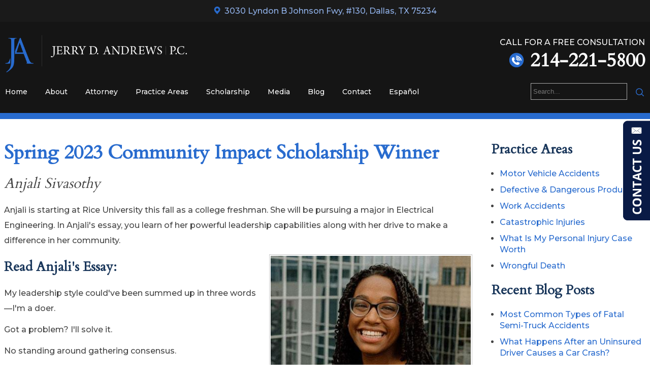

--- FILE ---
content_type: text/html; charset=utf-8
request_url: https://www.dfwinjurylawyer.com/scholarship-spring-2023-winner-anjali
body_size: 34299
content:
<!DOCTYPE html>
<html xmlns="http://www.w3.org/1999/xhtml" xml:lang="en" lang="en">
<head>
<!-- Google Tag Manager -->
<script>(function(w,d,s,l,i){w[l]=w[l]||[];w[l].push({'gtm.start':
new Date().getTime(),event:'gtm.js'});var f=d.getElementsByTagName(s)[0],
j=d.createElement(s),dl=l!='dataLayer'?'&l='+l:'';j.async=true;j.src=
'https://www.googletagmanager.com/gtm.js?id='+i+dl;f.parentNode.insertBefore(j,f);
})(window,document,'script','dataLayer','GTM-KDP4TFT');</script>
<!-- End Google Tag Manager -->
  <meta content="IE=edge" http-equiv="X-UA-Compatible" />
<meta content="width=device-width,initial-scale=1.0,maximum-scale=1" name="viewport" />
<meta content="telephone=no" name="format-detection" />
<meta content="Jerry D. Andrews, P.C. Scholarship | Spring 2023 Winner Anjali Sivasothy" property="og:site_name" />
<meta content="Jerry D. Andrews, P.C. Scholarship | Spring 2023 Winner Anjali Sivasothy" property="og:title" />
<meta content="Our Dallas County Personal Injury Law Firm offers fellowships to community-minded students every semester. Visit our website today to see if you qualify." property="og:description" />
<link rel="icon" href="/templates/myssm/favicon.png?v=6116" type="image/png" />
  <!-- srvnum=2 -->
<base href="https://www.dfwinjurylawyer.com/scholarship-spring-2023-winner-anjali">
<meta http-equiv="content-type" content="text/html; charset=utf-8">
<meta name="keywords" content="scholarship, college scholarship, undergraduate scholarship, community service, merit-based scholarship, scholarship opportunity, college finances">
<meta name="title" content="Jerry D. Andrews, P.C. Scholarship | Spring 2023 Winner Anjali Sivasothy">
<meta property="og:site_name" content="Jerry D. Andrews, P.C.">
<meta property="og:title" content="Scholarship Spring 2023 Winner Anjali">
<meta property="og:image" content="https://www.dfwinjurylawyer.com//images/ss_anjali.jpg">
<meta name="description" content="Our Dallas County Personal Injury Law Firm offers fellowships to community-minded students every semester. Visit our website today to see if you qualify.">
<title>Jerry D. Andrews, P.C. Scholarship | Spring 2023 Winner Anjali Sivasothy</title>
<style>.ovcCFStar{font-weight:900;color:#a00;}
.ovcCF{width:100%;margin:12px 0px;font-family:sans-serif;}
.ovcCF12_input{margin:4px 0px;}
.ovcCF input[type="text"],.ovcCF select,.ovcCF option,.ovcCF textarea{width:99%;margin:5px 0px;padding:3px 5px;color:#000;font-size:14px;border:1px #aaa solid;border-radius:3px;background-color:#fff;}
.ovcCF textarea{height:150px;resize:vertical;overflow:auto;margin:0px;margin-top:7px;}
.ovcCF option{margin:0px;padding:2px 5px;border:none;border-radius:0px;background-color:#fff;}
.ovcCF input[type="checkbox"],.ovcCF input[type="radio"]{width:15px;height:15px;float:left;margin-right:8px;margin-top:0px;}
.ovcCF button.ovcCFBtn{background-color:#555;color:#fff;font-weight:600;font-size:14px;text-align:center;margin:10px 0px;padding:8px 30px;border:none;border-radius:3px;cursor:pointer;}
.ovcCF button.ovcCFBtn:hover{background-color:#333;}
p.ovcCF_disc_1,p.ovcCF_disc_2{font-size:14px;line-height:18px;}
p.ovcCF_disc_1 img{float:left;margin-right:10px;margin-bottom:10px;}
.ovcMandaText{font-size:13px;}
#ovcCFpopupWr{position:fixed;top:0;left:0;width:100%;height:100%;display:none;background-color:rgba(0,0,0,.9);z-index:99999999;}
#ovcCFpopupScroll{border-radius:10px;padding:30px;overflow-y:scroll;position:absolute;top:15%;left:20%;width:60%;height:auto;max-height:70%;background-color:#fff;}
#ovcCFpopupScroll h2{margin:0px;}
#ovcCFpopupWr .ovcCF{width:100%;float:left;}
#ovcCFpopupBtn{cursor:pointer;position:fixed;top:33%;right:0px;z-index:9999999;}
#ovcCFpopupImg{z-index:9999999;}
#ovcCFpopupXXX{position:absolute;display:block;width:50%;height:10%;left:25%;top:3%;text-align:center;font-size:70px;margin:0px;padding:0px;color:#666;font-style:normal;font-weight:300;border:none;background-color:transparent;cursor:pointer;}
#ovcCFpopupXXX:hover{color:#999;}
.ovcCF_calendar_wrapper{width:100%;float:left;margin:0px;padding:0px;position:relative;}
.ovcCF_calendar_div{position:absolute;z-index:9;display:none;}
.ovcCF_calendar{border-collapse:collapse;border:1px #888 solid;width:280px;background-color:#fff;-webkit-box-shadow: 0px 0px 15px 0px rgba(0,0,0,0.75);-moz-box-shadow: 0px 0px 15px 0px rgba(0,0,0,0.75);box-shadow: 0px 0px 15px 0px rgba(0,0,0,0.75);}
.ovcCF_calendar td{text-align:center;vertical-align:middle;border:1px #888 solid;padding:4px 5px;width:14.2857%;color:#000;}
td.ovcCF_cal_mmnow{background-color:#f0f0f0;cursor:pointer;}
.ovcCF_cal_cal_daynow{border:2px solid black;background-color:#d0d0d0;font-weight:900;cursor:pointer;}
td.ovcCF_cal_mmnow:hover,.ovcCF_cal_cal_daynow:hover{background-color:#000;color:#fff;}
td.ovcCF_cal_mmprv{border:none;}
.ovcCF_cal_wkds{background:#bbb;color:#000;}
@media(max-width:700px){#ovcCFpopupScroll{border-radius:8px;padding:5%;padding-bottom:30px;left:5%;width:80%;}#ovcCFpopupXXX{font-size:60px;top:2%;}}.ovcCF{text-align:left;color:#222;}#footer_container_5 .ovcCF div{margin:0px;margin-top:8px;}#ovcCFpopupScroll h2{color:#045;}.ovcCF button.ovcCFBtn{background-color:#800;}.ovcCF button.ovcCFBtn:hover{background-color:#000;}</style>

  <script>
  var t,w=window,d=document,shl=false,h=d.getElementsByTagName("HEAD")[0],m=0;
  function getWW(){return w.innerWidth;}function getWH(){return w.innerHeight;}
  function getDW(){return d.body.clientWidth;}function getDH(){return d.body.scrollHeight;}
  function gid(v){return d.getElementById(v);}function gcn(v){return d.getElementsByClassName(v);}
  function gtn(v){return d.getElementsByTagName(v);}function out(v){return d.write(v);}
  function showBr(v){(getWW()<v)?out("<br />"):out("&nbsp;|&nbsp;");}
  function closeVideo(){var ytf=gid("ytf");ytf.parentElement.removeChild(ytf);gid("vov").style.display="none";}
  function showVideo(cod){gid("vov").style.display="block";var ifrm=d.createElement("iframe");ifrm.setAttribute("src","https://www.youtube.com/embed/"+cod+"?autoplay=1&amp;rel=0&amp;showinfo=0");ifrm.setAttribute("allowfullscreen","true");ifrm.setAttribute("id","ytf");gid("vcnt").appendChild(ifrm);resizeVideo();}
  function addCSS(css){var st=d.createElement("style");st.type="text/css";if(st.styleSheet){st.styleSheet.cssText=css;}else st.appendChild(d.createTextNode(css));h.appendChild(st);}
  function eqHeight(cls){var max=0;var eqh=gcn(cls);for(var i=0;i<eqh.length;i++){var ps=eqh[i].getBoundingClientRect();if(ps.height>max)max=ps.height;}for(var i=0;i<eqh.length;i++)eqh[i].style.height=max+"px";}
  function resizeVideo(){var ww=getWW();var vv=gcn("resizeVideo");if(vv.length>0){for(var i=0;i<vv.length;i++){var vw=vv[i].getBoundingClientRect().width;if(vw>ww){vw=(ww/100)*92;vv[i].style.width=vw+"px";vv[i].style.left="4%";vv[i].style.marginLeft="0px";}var vh=vw/16*9;vv[i].style.height=vh+"px";}}}
  function toTop(){if(d.body.scrollTop!=0 || d.documentElement.scrollTop!=0){w.scrollBy(0,-80);t=setTimeout("toTop()",5);}else clearTimeout(t);}
  function mobMenu(){var mtt=gid("mmmtt"),mtg=gid("mmmtg"),cc=gcn("mmmdd"),uc=gcn("lvl2");mtt.onclick=function(){var cn=mtg.className;if(~cn.indexOf("open")){mtg.className=cn.replace("open","");}else mtg.className+=" open";};for(var i=0;i<cc.length;i++){cc[i].addEventListener("click",function(){var p=this.parentElement;var cn=p.className;if(~cn.indexOf("open")){p.className=cn.replace("open","");}else p.className+=" open";});}for(var i=0;i<uc.length;i++){if(uc[i].className.indexOf("ul-contact")>=0){var li=uc[i].getElementsByTagName("LI");if(li.length == 1){var bt3=gid("mobNav_btn3");bt3.innerHTML=bt3.innerHTML.replace("ffices","ffice");bt3.addEventListener("click",function(){mobNav(li[0].getElementsByTagName("A")[0].getAttribute("href"));});}else{if(li.length>1){gid("mobLocs").innerHTML="<ul>"+uc[i].innerHTML+"</ul>";gid("mobNav_btn3").addEventListener("click",function(){mobNav("showLocs");});}}break;}}}
  function mobNav(v){if(v!="showLocs"){w.location.href=v;}else{if(!shl){shl=true;gid("mobLocs").style.display="block";}else{shl=false;gid("mobLocs").style.display="none";}}}
  function addOnLoad(func){var ol=w.onload;if(typeof w.onload!="function"){w.onload=func;}else{w.onload=function(){if(ol){ol();}func();}}}
  function addOnResize(func){var ol=w.onresize;if(typeof w.onresize!="function"){w.onresize=func;}else{w.onresize=function(){if(ol){ol();}func();}}}
  function makeCall(num){var regExp=/[A-Z]/g;if(regExp.test(num)){var nums={'ABC':'2','DEF':'3','GHI':'4','JKL':'5','MNO':'6','PQRS':'7','TUV':'8','WXYZ':'9'};for(var k in nums){var v=nums[k],i=0;for(i=0;i<k.length;i++)num=num.replace(k[i],v);}}w.location.href="tel:"+num+"";}
  function makeCallAssign(){var mc=gcn("makeCall"),mn=gid("mobNav_btn1"),i=0,num='';if(mn)mn.addEventListener("click",function(){num=mc[0].innerHTML.replace(/(<([^>]+)>)/gi,'');makeCall(num);});if(mc){for(i=0;i<mc.length;i++)mc[i].addEventListener("click",function(){num=this.innerHTML.replace(/(<([^>]+)>)/gi,'');makeCall(num);});}}
  function footerMenu(){var fm=gid("footer_main_menu"),fi=gcn("lilvl-1"),fc=0;if(fm){for(var i=0;i<fi.length;i++){var fa=fi[i].getElementsByTagName("A")[0],ft=fa.text,fh=fa.getAttribute("href"),fb=fa.getAttribute("target"),fa='';if(fb)fb="target="+fb;else fb="";if(fh &&(fh !="#")){fc++;fa="foom"+fc;if(fc==1)fa=fa+" foomFirst";var fd=ft.toLowerCase().replace(/[^a-z0-9]/gi,"");fm.innerHTML=fm.innerHTML+'<a class="'+fa+'" '+fb+' id="foom_'+fd+'" href="'+fh+'">'+ft+"</a>";}}fi=gcn("foom"+fc)[0];fi.className=fi.className+" foomLast";}}
  function searchBar(){var ssb=gcn("ssb");for(var i=0;i<ssb.length;i++){ssb[i].addEventListener("click",function(){var cf=gcn("cfld");for(var a=0;a<cf.length;a++){if(cf[a].className=="cfld"){cf[a].className="cfld on";}else cf[a].className="cfld";}});}}
  function addGoogleFonts(fs){var tmp=fs.split('|');for(var i=0;i<tmp.length;i++){var f=d.createElement("link");f.rel="stylesheet";f.href="https://fonts.googleapis.com/css?family="+tmp[i];h.appendChild(f);}}
  if(m==0){w.onscroll=function(){var b=gid("b2t");if(b!=undefined)if(w.scrollY>100)b.className="";else b.className="hide";};}
  addOnLoad(function(){resizeVideo();makeCallAssign();mobMenu();footerMenu();searchBar();addGoogleFonts("Cardo:400,600|Montserrat:500,700");});
  addOnResize(function(){resizeVideo();});
  document.addEventListener('DOMContentLoaded', function(){
    const el=d.querySelectorAll('.scroll-element');const el2=d.querySelectorAll('.scroll-left');const el3=d.querySelectorAll('.scroll-right');const el4=d.querySelectorAll('.scroll-down');
    const observerOptions={root:null,rootMargin:'0px',threshold:0};
    const observer=new IntersectionObserver((entries,observer)=>{entries.forEach(entry=>{if(entry.isIntersecting){entry.target.classList.add('show');observer.unobserve(entry.target);}});},observerOptions);
    el.forEach(element=>{observer.observe(element);});el2.forEach(element=>{observer.observe(element);});el3.forEach(element=>{observer.observe(element);});el4.forEach(element=>{observer.observe(element);});
  });
</script>
<style>
html{-webkit-text-size-adjust:100%;}input#Submit,input.submit,input[type="submit"],button{-webkit-appearance:none !important;}textarea,input{outline:none !important;}
html,body,div,span,object,iframe,h1,h2,h3,h4,h5,h6,p,blockquote,a,img,strong,b,u,i,ol,ul,li,fieldset,form,label,table,tbody,tr,th,td,embed,video{margin:0;padding:0;border:0;font-size:100%;font:inherit;vertical-align:baseline;}blockquote{quotes:none;}blockquote:before,blockquote:after{content:'';content:none;}table{border-collapse:collapse;border-spacing:0;}
.w100{width:100%;}.w95{width:95%;}.w90{width:90%;}.w85{width:85%;}.w80{width:80%;}.w75{width:75%;}.w70{width:70%;}.w65{width:65%;}.w60{width:60%;}.w55{width:55%;}.w50{width:50%;}.w45{width:45%;}.w40{width:40%;}.w35{width:35%;}.w30{width:30%;}.w25{width:25%;}.w20{width:20%;}.w15{width:15%;}.w10{width:10%;}
.hide1000{display:block;}.show1000{display:none;}.hide900{display:block;}.show900{display:none;}.hide800{display:block;}.show800{display:none;}.hide700{display:block;}.show700{display:none;}.hide600{display:block;}.show600{display:none;}.hide500{display:block;}.show500{display:none;}.hide400{display:block;}.show400{display:none;}
input#Submit,input.submit,input[type="submit"],button{-webkit-appearance:none !important;}
.fl{float:left;}.fr{float:left;}pre{border:1px #aaa solid;padding:10px;background-color:#E0D7C3;font-size:12px;line-height:16px;}code{font-family:monospace,'courier new';font-size:12px;line-height:16px;color:#222;}hr{border:none;margin:20px 0px;border-top:1px #bbb solid;}i,em{font-style:italic;}b,strong{font-weight:600;}
.section{width:100%;float:left;position:relative;}.inner{margin:0px;padding:0px;}.ani{-moz-transition:.3s all ease-out;-o-transition:.3s all ease-out;-webkit-transition:.3s all ease-out;transition:.3s all ease-out;}
body{font-family:"Montserrat",sans-serif;font-weight:500;font-size:16px;line-height:30px;color:#444;overflow-x:hidden !important;}body p{margin:20px 0px;}
body a,p strong.makeCall{font-weight:700;text-decoration:none;color:#286BCE;}body a:hover,p strong.makeCall:hover{color:#000;}

h1,h2,h3,h4,strong{font-weight:600;}
h1,h2,h3,h4{margin:20px 0px;font-family:"Cardo",serif;}
h2{font-size:28px;line-height:36px;color:#444;font-style:italic;font-weight:400;}
h3{font-size:26px;line-height:34px;color:#1A375B;}
h4{font-size:16px;line-height:22px;color:#222;}
h1,h3.h1{font-size:38px;line-height:46px;color:#286BCE;margin-top:0px !important;}

.pr_image{padding:3px;border:1px solid #ccc;box-sizing:border-box;}
#pra24{margin: 8px;float: right;width: 325px;}

.mmm img#btnHome{display:none;}
.mmmhd{background-color:#000;}
.mmm .mmmt{background-color:#286BCE;}
#mainMenu{background-color:transparent;padding:0px;z-index:1000;position:absolute;top:150px;}
#mainMenu .inner{position:relative;}
#mainMenu #mmmtt,#mainMenu .mmmdd{display:none;}
#mainMenu ul li{list-style:none;list-style-type:none;margin:0px;padding:20px 12px;font-size:16px;line-height:22px;}
#mainMenu ul li a{color:#fff;text-decoration:none;font-weight:500;}
#mainMenu ul li a:hover,#mainMenu ul li a:focus{color:#68A2F9;}
#mainMenu ul.lvl1 > li{float:left;margin:0px;margin-right:20px;position:relative;}
#mainMenu ul.lvl1 ul{padding:10px;display:none;position:absolute;width:270px;background-color:rgba(20,20,20,.9);-webkit-box-shadow:0px 0px 10px 2px rgba(0,0,0,.7);-moz-box-shadow:0px 0px 10px 2px rgba(0,0,0,.7);box-shadow:0px 0px 10px 2px rgba(0,0,0,.7);}
#mainMenu ul.lvl1 ul li{float:none;padding:5px 10px;}
#mainMenu ul.lvl2{margin-top:20px;margin-left:-80px;z-index:10000;}
#mainMenu ul.lvl2 ul{margin-top:-33px;margin-left:250px;z-index:10001;}
#mainMenu li.parent:hover > div > ul,#mainMenu li.parent.hover > div > ul,#mainMenu li.parent:focus > div > ul{display:block !important;}
#mainMenu ul.lvl1 ul li.parent{position:relative;}
#mainMenu ul.lvl1 ul li.parent:after{color:#fff;content:"\2192";font-size:14px;margin-top:-8px;position:absolute;right:6px;top:50%;}
#mainMenu ul.lvl1 ul.ul-contact{width:150px;margin-left:-50px;}
#mainMenu ul.lvl1 ul.ul-media{width:140px;margin-left:-40px;}
#mainMenu ul.lvl1 li.lilvl-1.li-espaol ul,#mainMenu ul.lvl1 li.lilvl-1.li-espaol button{display:none !important;}
#mobNav{display:none;height:40px;margin:0px;padding:0px;width:100%;position:fixed;top:44px;border-bottom:1px #333 solid;z-index:99 !important;}
#mobNav #mobLocs{position:absolute;right:0px;top:40px;background-color:rgba(50,50,50,.9);padding:6px 25px;}
#mobNav #mobLocs ul li{margin:20px 0px;text-align:right;}#mobNav #mobLocs ul li a{font-size:18px !important;}
#mobNav button{height:40px;margin:0px;padding:0px;width:25%;border:none;float:left;background-color:#555;color:#fff;font-size:16px;cursor:pointer;}
#mobNav button:hover,#mobNav button:focus{background-color:#444;}
#mobNav button img{margin-right:6px;margin-bottom:-2px;}
#mobNav button#mobNav_btn2{border-left:1px #333 solid;border-right:1px #333 solid;}
#mobNav button#mobNav_btn3 {border-right: 1px #333 solid;}
#mobNav button#mobNav_btn4 a{color: #fff; font-weight: 400; text-decoration: none;}

.myssmSearchBar{position:absolute !important;right:0px;top:22px;margin:0px !important;padding:0px !important;}
.myssmSearchBar .cfld{width:230px;opacity:1;margin:0px;margin-top:-34px;margin-left:-255px;padding:2px 4px;position:absolute;z-index:0;border:none;height:27px;border-radius:0px;background-color:transparent;border:1px #aaa solid;color:#eee;}
.myssmSearchBar .cfld.on{width:230px;margin-left:-255px;opacity:1;z-index:9999;}
.myssmSearchForm input{padding:4px;border-radius:4px;border:1px #aaa solid;margin-bottom:5px;}
.myssmSearch{margin-top:20px;}
.myssmSearch hr{margin:10px 0px;border:none;border-top:1px #ccc solid;}
img.fprac_image{width:98%;padding:1%;background-color:#fff;border:1px #ccc solid;}
#b2t{bottom:30px;right:30px;display:block;position:fixed;transition-delay:0s;transition-duration:0.7s;transition-property:all;transition-timing-function:ease-in-out;z-index:99999;}#b2t.hide{right:-50px;}
#error404page ul button{display:none;}
#main_content_article .blog .items-more{display:none !important;}
#main_content_article .blog .pagination .counter.pull-right{display:none !important;}
#main_content_article .blog .pagination ul{margin:0px;padding:0px;margin-top:10px;margin-bottom:20px;width:100%;float:left;}
#main_content_article .blog .pagination ul li{width:auto;float:left;list-style:none;list-style-type:none;text-align:center;padding:3px 8px;border:1px #777 solid;margin-right:4px !important;font-size:14px !important;line-height:20px !important;}
#main_content_article .blog .pagination ul li a{font-size:14px !important;line-height:20px !important;}
#main_content_article .blog .items-leading,.items-row .span6{border-bottom:1px #ccc solid;margin-bottom:20px;padding-bottom:20px;width:100%;float:left;}
#main_content_article .inner,#sidebar_left .inner,#sidebar_right .inner{padding:8px;}
#main_content_article ul,#main_content_article ol{margin:10px;margin-left:25px;}
#main_content_article ul ul,#main_content_article ul ol{margin:8px;margin-left:20px;}
#main_content_article p,#sidebar_right p{margin:12px 0px;}
#mainContentWrapper #main_content_article .inner{padding-right:30px;}
body.home #mainContentWrapper #main_content_article .inner{padding-right:10px;}
#sidebar_right h3{margin-left:0px;}
#sidebar_right ul{margin:10px 0px;margin-left:16px;}
#sidebar_right ul li{margin:10px 0px;line-height:22px;}
#sidebar_right ul li a{font-weight:400;font-size:16px;line-height:20px !important;}
#sidebar_right ul li b a{font-weight:600;}
#sidebar_right #sbpracs ul ul{display:none;}
#sidebar_right #sbpracs ul li#sbactive > ul{display:block;}
#sidebar_right li#sbactive > a{font-weight:900 !important;}
#footer_main_menu{width:100%;float:left;padding:20px 0px;text-align:center;background-color:#1a1a1a;}
#footer_main_menu a{color:#fff;font-weight:300;font-size:16px;text-decoration:none;margin:0px;padding:0px 50px;border-left:1px #555 solid;border-right:1px #555 solid;}
#footer_main_menu a.foomFirst{padding-left:0px;border-left:none;}
#footer_main_menu a.foomLast{padding-right:0px;border-right:none;}
#footer_main_menu a:hover{color:#286BCE;}

.container .inner{max-width:1480px;margin-left:auto;margin-right:auto;}
@media(max-width:1000px){
#mobNav,#mainMenu #mmmtt,#mainMenu .mmmdd{display:block;}#mainMenu{position:fixed;top:0;left:0;}#mainSiteWrapper{margin-top:85px;}
#mainMenu ul,#mainMenu ul li{width:100% !important;padding:0px !important;margin:0px !important;color:#fff !important;text-align:left !important;font-family:sans-serif !important;}
#mainMenu ul li a{text-transform:none;font-size:16px !important;color:#fff !important;text-align:left !important;font-family:sans-serif !important;}
#mainMenu ul.lvl1 > li{margin:0px;}
#mainMenu ul.lvl1 ul{margin:0px;height:auto;padding:0px;display:block;position:relative;width:100%;background-color:transparent;-webkit-box-shadow:none;-moz-box-shadow:none;box-shadow:none;}
#mainMenu ul.lvl1 ul li{padding:0px;}
#mainMenu ul.lvl1 ul li.parent:after{display:none;content:none;}
.mmm{background-color:rgba(0,0,0,0.5);color:#fff;font-family:sans-serif;z-index:9999 !important;}
.mmmhd{border-bottom:1px #333 solid;text-align:left;height:44px;left:0;position:relative;width:100%;z-index:999 !important;}.mmm .mmmt span{background-color:#fff;}
.mmmc{background-color:rgba(0,0,0,.9);text-align:left;}.mmm.open .mmmc{border-right-color:#777;border-right-style:solid;border-right-width:2px;}
.mmm a,.mmm a:active,.mmm a:focus,.mmm button,.mmm button:active,.mmm button:focus{outline-color:-moz-use-text-color;outline-style:none;outline-width:medium;}.mmm a{color:#fff;text-decoration:none !important;}
.mmmhd .mmmpt{display:table-cell;font-size:16px;height:44px;line-height:16px;max-width:100%;vertical-align:middle;}
.mmm{left:0;position:fixed;top:0;width:100%;z-index:999 !important;}.mmm.open{height:100%;padding:0px;padding-bottom:44px;}
.mmmc{box-sizing:border-box;height:100%;left:0;max-width:100%;overflow-x:hidden;overflow-y:scroll;padding:0px;padding-top:44px;position:fixed;top:0;transform:translate(-100%,0px);-webkit-transform:translate(-100%,0px);transition-delay:0s;transition-duration:300ms;transition-property:transform;transition-timing-function:linear;width:400px;z-index:998;}
.mmm.open .mmmc{background-color:rgba(0,0,0,.9);transform:translate(0px,0px);-webkit-transform:translate(0px,0px);}.mmm ul.mmmm,.mmm ul.mmmm ul{padding:0px;margin:0px;}
.mmm li{list-style-image:none;list-style-position:outside;list-style-type:none;position:relative;}.mmm li > span{color:#fff;}
.mmm li > span{border-top:1px #333 solid;display:block;font-size:14px;overflow-x:hidden;overflow-y:hidden;padding:10px 12px;transition-delay:0s;transition-duration:300ms;transition-property:padding;transition-timing-function:linear;}
.mmm li.parent > span{padding-right:44px;}
.mmm a{color:#fff;display:block;font-size:16px;font-weight:400;line-height:20px;padding:0px;position:relative;}
.mmm span.mmm-item-img{left:0;position:absolute;top:0;}.mmm a.mmm-item-img{padding-left:20px;}.mmm ul.mmmkid{display:block;padding:0px;width:100%;}.mmm li.parent li > span a::before{content:"-";left:0;margin-left:-10px;position:absolute;top:0;}
ul.mmmm li .mmmkid{max-height:0;overflow-x:hidden;overflow-y:hidden;transition-delay:0s;transition-duration:1000ms;transition-property:max-height;transition-timing-function:cubic-bezier(0,1,0,1);}
ul.mmmm li.open > .mmmkid{max-height:2000px;transition-delay:0s;transition-duration:3000ms;transition-property:max-height;transition-timing-function:linear;}
.mmm li.parent li > span{padding-left:35px;}.mmm li.parent li li > span{padding-left:60px;}.mmm li.parent li li li > span{padding-left:90px;}
.mmm img#btnHome{display:block;position:absolute;top:12px;right:12px;z-index:9999999 !important;}
.mmm .mmmt{-moz-border-bottom-colors:none;-moz-border-left-colors:none;-moz-border-right-colors:none;-moz-border-top-colors:none;border-bottom-color:-moz-use-text-color;border-bottom-style:none;border-bottom-width:medium;border-image-outset:0 0 0 0;border-image-repeat:stretch stretch;border-image-slice:100% 100% 100% 100%;border-image-source:none;border-image-width:1 1 1 1;border-left-color:-moz-use-text-color;border-left-style:none;border-left-width:medium;border-right-color:-moz-use-text-color;border-right-style:none;border-right-width:medium;border-top-color:-moz-use-text-color;border-top-style:none;border-top-width:medium;cursor:pointer;display:block;float:left;font-size:0;height:44px;margin:0px;margin-right:10px;overflow-x:hidden;overflow-y:hidden;padding:0px;position:relative;text-indent:-9999px;width:44px;}
.mmm .mmmt span{display:block;height:3px;left:12px;position:absolute;right:12px;top:21px;}
.mmm .mmmt span.bar1{transition-delay:300ms;transition-duration:0ms;transition-property:background-color;transition-timing-function:linear;}.mmm.open .mmmt span.bar1{background-color:transparent;}
.mmm .mmmt span.bar2,.mmm .mmmt span.bar3{transition-delay:300ms,300ms,0s;transition-duration:300ms,300ms,300ms;transition-property:top,bottom,transform;transition-timing-function:linear,linear,linear;}.mmm .mmmt span.bar2{top:10px;}
.mmm.open .mmmt span.bar2,.mmm.open .mmmt span.bar3{transition-delay:0s,0s,300ms;transition-duration:300ms,300ms,300ms;transition-property:top,bottom,transform;transition-timing-function:linear,linear,linear;}
.mmm.open .mmmt span.bar2{top:21px;transform:rotate(45deg);-webkit-transform:rotate(45deg);}.mmm .mmmt span.bar3{top:31px;}
.mmm.open .mmmt span.bar3{top:21px;transform:rotate(-45deg);-webkit-transform:rotate(-45deg);}
.mmm li.parent .mmmdd{border:none;background-color:transparent;cursor:pointer;font-size:0;height:40px;margin:0px;overflow-x:hidden;overflow-y:hidden;padding:0px;position:absolute;right:5px;text-indent:-9999px;top:1px;width:40px;z-index:99;}
.mmm li.parent .mmmdd span{background-color:#fff;display:block;height:3px;position:absolute;top:18px;transition-delay:0s,0s;transition-duration:300ms,300ms;transition-property:background-color,transform;transition-timing-function:linear,linear;width:13px;}
.mmm li.parent .mmmdd span.bar1{left:9px;transform:rotate(45deg);-webkit-transform:rotate(45deg);}.mmm li.parent.open > .mmmdd span.bar1{transform:rotate(-45deg);-webkit-transform:rotate(-45deg);}
.mmm li.parent .mmmdd span.bar2{right:9px;transform:rotate(-45deg);-webkit-transform:rotate(-45deg);}.mmm li.parent.open > .mmmdd span.bar2{transform:rotate(45deg);-webkit-transform:rotate(45deg);}
#mainMenu ul.lvl1 > li.active{background-color:transparent;}
#mainMenu ul.lvl1 li.lilvl-1:last-child{padding-bottom:200px !important;}
#mainMenu ul li.myssmSearchBar{display:block !important;position:relative !important;left:0px;top:0px;margin:10px 0px !important;padding:0px !important;margin-bottom:50px !important;}
#mainMenu ul li.myssmSearchBar .cfld{font-size:16px;color:#fff;width:90% !important;opacity:1 !important;margin:0px 3% !important;padding:4px 8px;position:absolute;border:1px #888 solid;border-radius:0px;background-color:transparent;}
#mainMenu ul li.myssmSearchBar img{display:none;}
}

#after_content_container_3{padding:40px 0px;width:100%;float:left;background-color:#fff;}
#after_content_container_3 h3{margin:0px;}
#after_content_container_3 .inner{position:relative;}
#after_content_container_3 #hpTestimonials{position:relative;height:240px;padding:0px;margin:0px;margin-top:40px;list-style-type:none;}
#after_content_container_3 #hpTestimonials li{padding:0px;margin:0px;box-sizing:border-box;background:transparent;color:#000;position:absolute;left:0px;top:0px;width:100%;height:100%;opacity:0;z-index:1;-webkit-transition:opacity 1s;-moz-transition:opacity 1s;-o-transition:opacity 1s;transition:opacity 1s;}
#after_content_container_3 #hpTestimonials li.show{opacity:1;z-index:2;}
#after_content_container_3 #hpTestimonials p{font-size:18px;line-height:30px;}
#after_content_container_3 #hpTestimonials p.sign{margin-top:20px;text-align:right;}
#after_content_container_3 #hpTestBtns{position:absolute;top:0;right:0;}
#after_content_container_3 #hpTestBtns button{font-size:40px;line-height:40px;border:none;background:none;color:#000;cursor:pointer;}

#attprof{width:28%;float:right;margin:0px;padding:0px;margin-left:40px;margin-bottom:10px;margin-top:-60px;}
#attprof #btn_print{text-align:right;width:100%;float:left;margin-bottom:10px;}
#attprof #btn_print img{width:24px;margin-right:10px;margin-bottom:-5px;}
#attprof img#attimg{width:96%;padding:2%;margin:0px;margin-bottom:10px;border:1px #aaa solid;}
#attbdgs{width:100%;float:left;margin:0px;text-align:center;}
#attbdgs img,#attbdgs svg{width:43%!important;height:auto!important;margin:4px 3%;}

#header_container_1{color:#91B2EA;font-size:16px;line-height:18px;width:100%;float:left;margin:0px;padding:12px 0px;text-align:center;background-color:#1a1a1a;}
#header_container_1 img{margin-right:7px;margin-bottom:-2px;}
#header_container_1 br{display:none;}

#footer_container_5{width:100%;float:left;margin:0px;padding:40px 0px;background-color:#1a1a1a;text-align:center;color:#fff;border-top:2px #aaa solid;}
#foo_geo{margin-bottom:20px;}
#foo_sox{margin-bottom:16px;}
#foo_nap{margin-bottom:20px;}
#foo_nap br#br{display:none;}
#foo_dsc{margin-bottom:20px;}
#foo_dsc a{color:#286BCE;}
#foo_dsc a:hover{color:#fff;}
#foo_geo a:hover{color:#fff;}
#footer_container_5 .ovcCF div{margin:0px !important;}
#main_content_article .ovcCF div{margin:0px !important;}

#footer_container_4{position:relative;height:540px;width:100%;float:left;margin:0px;padding:0px;background-image:url(../../../../../images/gmap.png);background-position:center;background-size:cover;}
#gmapbox{position:absolute;left:0px;top:0px;width:640px;height:100%;background-color:rgba(0,0,0,.8);}
#gmbi{float:right;width:470px;border:2px #286BCE solid;box-sizing:border-box;padding:40px;color:#fff;text-align:left;margin-right:50px;margin-top:130px;}
#gmbi img{width:100%;float:left;margin:0px;padding:0px;margin-bottom:10px;}
#gmbi p{font-size:22px;line-height:42px;margin:0px;margin-top:20px;}
#gmbi p span{color:#286BCE;font-weight:700;margin-right:8px;}
#gmbi p strong.makeCall{color:#fff;}
#gmbi p strong.makeCall:hover{color:#286BCE;}

.bbtn{width:100%;float:left;margin:0px;padding:10px 0px;margin-top:20px;}
.bbtn a{padding:15px 40px;color:#fff;background-color:#286BCE;font-weight:400;font-size:18px;line-height:20px;-moz-transition:.3s all ease-out;-o-transition:.3s all ease-out;-webkit-transition:.3s all ease-out;transition:.3s all ease-out;}
.bbtn a:hover{color:#fff;background-color:#1A375B;}

#footer_container_3{width:100%;float:left;margin:0px;padding:0px;background-color:#1a1a1a;text-align:center;padding-bottom:60px;}
#footer_container_3 h3.h1{color:#fff;text-align:center;background-color:#286BCE;color:#fff;display:inline-block;width:auto;padding:30px 60px;margin-top:-50px !important;}
#hpblog{width:100%;float:left;margin:0px;padding:0px;text-align:left;margin-bottom:30px;margin-top:40px;}
#hpblog .blogi{width:100%;float:left;margin:0px;padding:0px;height:250px;background-position:center;background-size:cover;margin-bottom:20px;position:relative;}
#hpblog .blogi b{display:block;width:100%;float:left;margin:0px;padding:15px 18px;box-sizing:border-box;background-color:rgba(0,0,0,.7);color:#fff;font-weight:600;font-size:18px;line-height:26px;text-transform:uppercase;position:absolute;left:0px;bottom:0px;text-align:center;}
#hpblog .blogi:hover b{padding:45px 18px;background-color:rgba(0,0,0,.8);}
.hpblog{width:32%;float:left;margin:0px;padding:0px;color:#fff;}
.hpblog.hpblog2{margin:0px 2%;}
.hpblog p a{color:#286BCE;}
.hpblog p a:hover{color:#000;}

body.home #mainContentWrapper{padding:75px 0px;border-top:1px #777 solid;background-image:url(../../../images/bghome.jpg);background-size:auto 100%;background-repeat:no-repeat;background-position:center right;}
#hpp1,#hpp2{float:left;margin:0px;padding:0px;box-sizing:border-box;}
#hpp1 hr{border:none;border-top:2px #286BCE solid;width:150px;margin:30px 0px;}
#hpp1{width:55%;}
#hpp1 .hpbdg{margin:0 0 15px 15px;width:200px;float:right;}
#hpp1 .hpbdg img{width:100%;display:block;}
#hpBdgMob{width:200px;margin: 0 auto;}
#hpBdgMob img{border:none!important;}
#hpp2{width:45%;}
#hpp2{padding-left:60px;position:relative;}

#hpp2 h3{font-family:"Montserrat";font-weight:400;font-size:22px;line-height:28px;background-color:#286BCE;color:#fff;text-align:center;padding:16px 0px;margin-top:0px;}
#hpp2 .ovcCF57{width:100%;float:left;margin;0px;padding:20px;box-sizing:border-box;background-color:#fff;border-radius:10px;-webkit-box-shadow: 4px 4px 10px 0px rgba(0,0,0,.7);-moz-box-shadow: 4px 4px 10px 0px rgba(0,0,0,.7);box-shadow: 4px 4px 10px 0px rgba(0,0,0,.7);font-family:"Montserrat",sans-serif !important;}
#hpp2 .ovcCF57 input,#hpp2 .ovcCF57 textarea{font-family:"Montserrat",sans-serif !important;}
#hpp2 .ovcCF57 p.ovcCF_disc_1{display:none;}
#hpp2 .ovcCF57 p.ovcCF_disc_2{width:100%;float:left;margin:5px 0px;padding:0px;}
#hpp2 .ovcCF57 .ovcCF57_input.ovcCF57_submit{width:100%;float:left;margin:0px;padding:0px;text-align:center;}
#hpp2 .ovcCF57 button.ovcCFBtn{float:none;background-color:#286BCE !important;color:#fff !important;padding:15px 40px !important;font-weight:500;font-size:18px;line-height:20px;border-radius:0px;}
#hpp2 .ovcCF57 button.ovcCFBtn:hover{background-color:#000 !important;color:#fff !important;}

#after_content_container_1{width:100%;float:left;margin:0px;padding:100px 0px;background-image:url(../../../../../images/bgmob.jpg);background-position:center;background-size:cover;color:#fff;}
#hpmot1,#hpmot2,#hpmot3{width:100%;float:left;margin:0px;padding:0px;box-sizing:border-box;}
#hpmot1,#hpmot2{width:48%;}
#hpmot1{margin-right:4%;}
#hpmot1 h3.h1{color:#fff;}
#hpmot1 hr{border:none;border-top:2px #fff solid;width:150px;margin:30px 0px;}
#hpmotmob{display:none;}
#hpmot2{padding:12px;border:2px #fff solid;}
#hpmot21{width:100%;float:left;margin:0px;padding:0px;height:380px;background-image:url(../../../../../images/img-car.jpg);background-position:center;background-size:cover;}
#hpmot3{margin-top:80px;}
#hpmot3 .hpmot{box-sizing:border-box;color:#286BCE;padding:12px;background-color:#fff;text-align:center;width:24%;float:left;-webkit-box-shadow: 0px 0px 6px 0px rgba(0,0,0,0.75);-moz-box-shadow: 0px 0px 6px 0px rgba(0,0,0,0.75);box-shadow: 0px 0px 6px 0px rgba(0,0,0,0.75);}
#hpmot3 .hpmot div{box-sizing:border-box;padding:60px 0px;background-color:#fff;text-align:center;width:100%;float:left;border:1px #286BCE solid;font-weight:400;font-size:20px;line-height:28px;}
#hpmot3 .hpmot br{display:none;}
#hpmot3 .hpmot1,#hpmot3 .hpmot2,#hpmot3 .hpmot3{margin-right:1.3333%;}
#hpmot3 .hpmot:hover{background-color:#1A375B;color:#fff;}
#hpmot3 .hpmot:hover div{background-color:#1A375B;border:1px #286BCE solid;color:#fff;}

#after_content_container_2{width:100%;float:left;margin:0px;padding:100px 0px;background-image:url(../../../../../images/bggrey.png);background-position:center top;background-size:auto;background-repeat:repeat-x;}
#hpser2,#hpser1,#hpser3{width:100%;float:left;margin:0px;padding:0px;box-sizing:border-box;}
#hpser2,#hpser1{width:48%;}
#hpser1{margin-right:4%;}
#hpser2 h3.h1{color:#286BCE;}
#hpser2 hr{border:none;border-top:2px #286BCE solid;width:150px;margin:30px 0px;}
#hpser1{padding:12px;border:2px #286BCE solid;}
#hpser11{width:100%;float:left;margin:0px;padding:0px;height:380px;background-image:url(../../../../../images/img-ser.jpg);background-position:center;background-size:cover;}
#hpsermob{display:none;}
#hpser3{margin-top:80px;}
#hpser3 .hpser{box-sizing:border-box;color:#fff;padding:12px;background-color:#1A375B;text-align:center;width:24%;float:left;-webkit-box-shadow: 0px 0px 6px 0px rgba(0,0,0,0.75);-moz-box-shadow: 0px 0px 6px 0px rgba(0,0,0,0.75);box-shadow: 0px 0px 6px 0px rgba(0,0,0,0.75);}
#hpser3 .hpser br{display:none;}
#hpser3 .hpser div{box-sizing:border-box;padding:60px 0px;background-color:#1A375B;text-align:center;width:100%;float:left;border:1px #fff solid;font-weight:400;font-size:20px;line-height:22px;}
#hpser3 .hpser1,#hpser3 .hpser2,#hpser3 .hpser3{margin-right:1.3333%;}
#hpser3 .hpser:hover{background-color:#286BCE;color:#fff;}
#hpser3 .hpser:hover div{background-color:#286BCE;border:1px #fff solid;color:#fff;}

#after_content_container_3{background-color:#203A5F;color:#fff;width:100%;float:left;margin:0px;padding:0px;background-image:url(../../../../../images/bgwork.jpg);background-position:center top;background-size:100% auto;background-repeat:no-repeat;}
#hpwork{width:100%;float:left;margin:0px;margin-top:330px;padding:45px 50px;box-sizing:border-box;background-color:#1a1a1a;color:#fff;text-align:center;}
#hpworkmob{display:none;}
#hpwork hr{width:80%;margin:25px 10%;margin-bottom:35px;float:left;border:none;border-top:1px #286BCE solid;}
#hpwork h3 br{display:none;}
#hpwork1,#hpwork2{width:47%;float:left;margin:0px;padding:0px;box-sizing:border-box;}
#hpwork1{margin-right:6%;}

#after_content_container_4{color:#fff;width:100%;float:left;margin:0px;padding:40px 0px;padding-bottom:80px;background-image:url(../../../../../images/bg2col.jpg);background-position:center;background-size:100% auto;background-repeat:repeat-y;}
#hpoil1,#hpoil2{width:47%;float:left;margin:0px;padding:0px;box-sizing:border-box;}
#hpoil1{margin-right:6%;}
#hpoil1 h3{width:80%;float:left;background-color:transparent;color:#fff;font-size:32px;line-height:34px;font-weight:600;padding:20px;margin:10px 0px;-webkit-box-shadow:none;-moz-box-shadow:none;box-shadow:none;cursor:pointer;}
#hpoil1 h3.show,#hpoil1 h3:hover{background-color:#fff;color:#000;-webkit-box-shadow: 0px 0px 6px 0px rgba(0,0,0,0.75);-moz-box-shadow: 0px 0px 6px 0px rgba(0,0,0,0.75);box-shadow: 0px 0px 6px 0px rgba(0,0,0,0.75);cursor:pointer;}
#hpoil2 div{display:none;}
#hpoil2 div hr{margin:25px 0px;border-top:1px #fff solid;}
#hpoil2 div div.bbtn{display:block;}
#hpoil2 div div.bbtn a{border:1px #fff solid;}
#hpoil2 div.show{display:block;}

#after_content_container_5{color:#000;width:100%;float:left;margin:0px;padding:15px 0px;border-top:80px #fff solid;border-bottom:120px #fff solid;background-image:url(../../../../../images/bgwrong.jpg);background-position:center right;background-size:auto 100%;background-repeat:no-repeat;}
#hpwrong{width:75%;float:left;margin:0px;padding:0px;}
#hpwrong hr{width:150px;margin:30px 0px;border:none;border-top:2px #286BCE solid;}

#before_content_container_1{width:100%;position:relative;float:left;margin:0px;padding:0px;height:850px;background-image:url(../../../../../images/banner.jpg);background-position:center;background-size:cover;color:#fff;border:none;}
body.page #before_content_container_1{height:180px;background:#151515;}
#hdrw{width:100%;float:left;margin:0px;padding:0px;margin-top:26px;}
#hdlogo{float:left;margin:0px;padding:0px;width:100%;max-width:360px;}
#hdr{width:300px;float:right;margin:0px;padding:0px;text-align:right;}
#hdr p,#hdr h3{width:100%;float:left;margin:0px;padding:0px;}
#hdr h3{color:#fff;font-size:38px;line-height:40px;}
#hdr h3 img{margin-bottom:-2px;margin-right:12px;}
#cases{position:absolute;left:0px;bottom:0px;background-color:rgba(10,10,10,.5);width:100%;text-align:center;box-sizing:border-box;padding:35px 0px;padding-bottom:30px;}
.hpc{display:inline-block;width:300px;float:none;margin:0px;padding:0px;}
.hpc2{margin:0px 60px;}
.hpc h3,.hpc h4,.hpc p{margin:0px;padding:0px;}
.hpc h3{font-family:"Montserrat";font-weight:400;font-size:18px;line-height:20px;color:#fff;border-bottom:1px #eee solid;padding-bottom:15px;}
.hpc p{font-family:"Montserrat";font-weight:400;font-size:16px;line-height:26px;color:#ccc;}
.hpc h4{font-weight:600;font-size:42px;line-height:44px;color:#286BCE;margin:6px 0px;margin-top:14px;}
#banner{background-color:rgba(10,10,10,.5);box-sizing:border-box;margin-top:112px;width:100%;float:left;position:relative;box-sizing:border-box;padding:58px 50px;}
#bant1{width:60%;float:left;}
#bant1 h3,#bant1 p,#bant1 hr{margin:0px;padding:0px;}
#bant1 h3{color:#f0f0f0;font-size:28px;line-height:32px;text-transform:uppercase;font-weight:400;}
#bant1 p{color:#ddd;font-size:26px;line-height:30px;font-weight:400;margin:12px 0px;}
#bant1 hr{width:270px;border:none;border-top:1px #286BCE solid;margin-top:12px;float:left;}
#bant1 #banbdgs{width:100%;float:left;margin:0px;padding:0px;margin-top:24px;}
#bant1 #banbdgs img{height:75px;margin-right:25px;float:left;filter:saturate(0.0);}
#bant2{position:absolute;width:560px;text-align:center;color:#fff;border-radius:10px;right:50px;height:400px;top:-35px;background-image:url(../../../../../images/hpatt.jpg);background-position:center;background-size:cover;-webkit-box-shadow: 0px 0px 8px 0px rgba(0,0,0,.8);-moz-box-shadow:0px 0px 8px 0px rgba(0,0,0,.8);box-shadow: 0px 0px 8px 0px rgba(0,0,0,.8);}
#bant2 #hpAttName{box-sizing:border-box;float:left;width:80%;margin:0px 10%;margin-top:320px;padding:15px 40px;color:#fff;background-color:#286BCE;font-weight:600;font-size:22px;line-height:24px;-moz-transition:.3s all ease-out;-o-transition:.3s all ease-out;-webkit-transition:.3s all ease-out;transition:.3s all ease-out;font-family:"Cardo";-webkit-box-shadow: 0px 0px 6px 0px rgba(0,0,0,0.75);-moz-box-shadow: 0px 0px 6px 0px rgba(0,0,0,0.75);box-shadow: 0px 0px 6px 0px rgba(0,0,0,0.75);}
#bant2 #hpAttName span{font-weight:400;}
#bant2 #hpAttName:hover{color:#fff;background-color:#1A375B;}

body.page #mainContentWrapper{padding:40px 0px;border-top:12px #286BCE solid;border-bottom:20px #286BCE solid;}
p.small{font-size:14px;line-height:22px;font-style:italic;color:#800;}

#faqs{margin:0;width:100%;float:left;}
#faqs > h3{font-size:34px;text-align:center;font-weight:700;}
#faqs > h3 span{font-weight:400;}
#faqs .bbtn{margin-top:5px;width:100%;text-align:center;}
#acc-con {margin:0 0 40px;width:100%;float:left;}
#acc-con .accordion{margin:10px 0 0;padding:0 0;position:relative;background:#fff;color:#000;font-weight:100;font-size:18px;font-weight:normal;border-left:4px solid #16213d;box-shadow:0 0 4px 0px rgb(0 0 0 / 13%);transition:0.5s;}
#acc-con .qico{padding:4px 12px;color:#286BCE;font-family:"Raleway",sans-serif;position:absolute;top:auto;left:15px;font-size:28px;border:1px solid #286BCE;display:inline-block;text-align:center;line-height:normal;}
#acc-con .faq_title_con{padding:20px 50px 20px 80px;}
#acc-con h3,body.lp25 #landingP .right h3.faq_title{margin:0!important;padding:0;font-size:18px;font-weight:400;line-height:1.4em;box-sizing:border-box;}
#acc-con h3.active,body.lp25 #landingP .right h3.faq_title.active{background:#0f2f43;color:#fff;transition:.5s;}
.accordion-content{max-height:0;overflow:hidden;transition:.5s;background:#f9f9f9;}
.accordion-content p,.accordion-content ul{padding: 14px 50px;text-align: left;font-weight: 400;font-size: 16px;}
.accordion-content p span{color:#0f2f43;font-weight:600;}
.faq_arr{position:relative;top:50%;margin-top:-6px;position:absolute;top:auto;right:14px;font-size:14px;text-decoration:underline;color:#16213d;font-weight:normal;display:block;transform-origin:7.5px 12px;transition:0.5s;z-index:2;}
.faq_arr img{display:block;position:relative;top:2px;}
.faq_arr span{width: 0px;height: 0px;border-style: solid;border-width: 15px 0px 15px 20px;border-color: transparent transparent transparent #286BCE;display: block;}
.accordion-toggle-active{transform:rotate(90deg);}
.accordion-content.active{max-height:2000px !important;}

#tsts{position:absolute;left:0px;bottom:0px;background-color:rgba(10,10,10,.5);width:100%;text-align:center;box-sizing:border-box;padding:0px;color:#fff;}
#tsts #hpTestimonials{position:relative;height:210px;padding:0px;margin:0px;margin-top:40px;list-style-type:none;float:left;width:100%;}
#tsts #hpTestimonials li{padding:0px;margin:0px;box-sizing:border-box;background:transparent;position:absolute;left:20%;top:0px;width:60%;height:100%;opacity:0;z-index:1;-webkit-transition:opacity 1s;-moz-transition:opacity 1s;-o-transition:opacity 1s;transition:opacity 1s;}
#tsts #hpTestimonials li.show{opacity:1;z-index:2;}
#tsts #hpTestimonials p{font-size:18px;line-height:30px;margin:0px;font-family:serif;font-style:italic;}
#tsts #hpTestimonials p.sign{margin-top:20px;}
#tsts #hpTestBtns{position:absolute;top:108px;left:0px;width:100%;box-sizing:border-box;}
#tsts #hpTestBtns button{font-size:24px;line-height:24px;border:none;background:none;cursor:pointer;color:#ddd;font-weight:300;}
#tsts #hpTestBtns button#btnPrev{margin-right:640px;}
#tsts #hpTestBtns button#btnNext{margin-left:640px;}
#tsts .bbtn{display:none;}

#sl-blurb{font-style:italic;}

.yt-vid-con{margin: 0;width: 57%;float: left;position: relative;padding-bottom: 25.25%;padding-top: 25px;height: 0;right: 0;box-sizing: border-box;}
.yt-vid-iframe{padding:5px;width:100%;height:100%;border:1px solid #082918;position:absolute;top:0;left:0;box-sizing: border-box;}

#faq_links{width:100%;float:left;}
#faq_links a{margin:0 0 15px;padding:20px;padding-left:40px;border:1px solid #286BCE;display:block;position:relative;box-sizing:border-box;transition:0.25s;}
#faq_links a::before{content:'';width: 0px;height: 0px;position:absolute;top:28px;left:20px;border-style: solid;border-width:7px 0px 7px 10px;border-color: transparent transparent transparent #286BCE;}
#faq_links a:hover{background:#e6e6e6;}

#vov{width:100%;height:100%;display:none;padding:0px;z-index:999999;}#vov .vcnt{left:0;width:100%;height:100%;z-index:999999;}
#vov .vcnt > div{height:100%;z-index:1000010;}
#vov[style]{margin-top:0px !important;position:fixed !important;top:0 !important;left:0 !important;background-image:none !important;background:rgba(0,0,0,.8) !important;z-index:1000000;}
#vov_inner{width: 100%;height: 100%;display: table;text-align:center;}
#vov_content{margin:0 auto;height: 100%;display: table-cell;vertical-align: middle;position:relative;}
#vov .vcnt{width: 570px;margin: 0 auto;height: 350px;position: relative;border: 1px solid #3d3d3d;padding: 3px;box-sizing: border-box;}
#vov .close {position: absolute;bottom: -60px;left: 50%;margin-left: -84.5px;padding: 10px 40px;opacity: 1;background: #258;z-index: 1000000 !important;cursor: pointer;color: #fff;font-size: 16px;line-height: 1em;border-radius: 70px;text-decoration: none;transition:0.3s;}
#vov .close:hover{background:#000;}
#ytf{width:100%;height:100%;border:none;}
body.page.news #mainContentWrapper h1{display:none;}


@media(max-width:1700px){
#hpwork{margin-top:260px;padding:45px 48px;}
#hpwork hr{width:80%;margin:25px 10%;margin-bottom:34px;}
#hpwork1,#hpwork2{width:47%;}
#hpwork1{margin-right:6%;}
#tsts #hpTestimonials{height:210px;margin-top:40px;}
#tsts #hpTestimonials li{left:15%;width:70%;}
#tsts #hpTestimonials p{font-size:18px;line-height:30px;margin:0px;font-family:serif;font-style:italic;}
#tsts #hpTestimonials p.sign{margin-top:20px;}
#tsts #hpTestBtns{top:108px;}
#tsts #hpTestBtns button{font-size:24px;line-height:24px;}
#tsts #hpTestBtns button#btnPrev{margin-right:650px;}
#tsts #hpTestBtns button#btnNext{margin-left:650px;}
}
@media(max-width:1500px){
.inner.single{padding:10px 12px;}
#footer_container_4 .inner.single{padding:0px;}
#header_container_1 .inner.single{padding:0px;}
#before_content_container_1 .inner.single{padding:0px 10px;}
#before_content_wide_1 .inner.single{padding:0px;}
#footer_wide_1 .inner.single{padding:0px;}
.myssmSearchBar{right:10px;}
#before_content_container_1{height:800px;}
body.page #before_content_container_1{height:180px;}
#hdrw{margin-top:26px;}
#hdr{width:300px;}
#hdr h3{font-size:38px;line-height:40px;}
#hdr h3 img{margin-bottom:-2px;margin-right:12px;}
#cases{padding:25px 0px;padding-bottom:22px;}
.hpc{width:300px;}
.hpc2{margin:0px 50px;}
.hpc h3{font-size:18px;line-height:20px;padding-bottom:12px;}
.hpc p{font-size:16px;line-height:25px;}
.hpc h4{font-size:42px;line-height:44px;margin:5px 0px;margin-top:12px;}
#banner{margin-top:112px;padding:50px 30px;}
#bant1{width:720px;}
#bant1 h3{font-size:26px;line-height:30px;}
#bant1 p{font-size:26px;line-height:30px;margin:20px 0px;}
#bant1 hr{width:270px;margin-top:12px;}
#bant1 #banbdgs{margin-top:24px;}
#bant1 #banbdgs img{height:75px;margin-right:25px;}
#bant2{position:absolute;width:560px;border-radius:10px;right:20px;height:400px;top:-35px;}
#bant2 h3{font-size:20px;line-height:22px;color:#fff;}
#after_content_container_1 .inner.single{padding:0px 12px;}
#after_content_container_1{padding:80px 0px;}
#hpmot1,#hpmot2{width:48%;}
#hpmot1{margin-right:4%;}
#hpmot1 hr{width:150px;margin:30px 0px;}
#hpmot2{padding:12px;}
#hpmot21{height:380px;}
#hpmot3{margin-top:80px;}
#hpmot3 .hpmot{padding:12px;width:24%;}
#hpmot3 .hpmot div{padding:56px 0px;font-size:20px;line-height:28px;}
#hpmot3 .hpmot1,#hpmot3 .hpmot2,#hpmot3 .hpmot3{margin-right:1.3333%;}
#after_content_container_2 .inner.single{padding:0px 12px;}
#after_content_container_2{padding:80px 0px;}
#hpser2,#hpser1{width:48%;}
#hpser1{margin-right:4%;}
#hpser2 hr{width:150px;margin:28px 0px;}
#hpser1{padding:12px;border:2px #286BCE solid;}
#hpser11{height:400px;}
#hpser3{margin-top:80px;}
#hpser3 .hpser{padding:12px;width:24%;}
#hpser3 .hpser div{padding:56px 0px;font-size:20px;line-height:22px;}
#hpser3 .hpser1,#hpser3 .hpser2,#hpser3 .hpser3{margin-right:1.3333%;}
#after_content_container_3 .inner.single{padding:0px 12px;}
#hpwork{margin-top:200px;padding:34px 30px;}
#hpwork hr{width:80%;margin:24px 10%;margin-bottom:32px;}
#hpwork1,#hpwork2{width:48%;}
#hpwork1{margin-right:4%;}
#after_content_container_5{padding:15px 0px;border-top:80px #fff solid;border-bottom:120px #fff solid;}
#hpwrong{width:100%;}
#hpwrong hr{width:150px;margin:30px 0px;}
#tsts #hpTestimonials{height:180px;margin-top:25px;}
#tsts #hpTestimonials li{left:0px;width:100%;box-sizing:border-box;padding:0px 90px;}
#tsts #hpTestimonials p{font-size:18px;line-height:30px;margin:0px;font-family:serif;font-style:italic;}
#tsts #hpTestimonials p.sign{margin-top:20px;}
#tsts #hpTestBtns{top:90px;}
#tsts #hpTestBtns button{font-size:24px;line-height:24px;}
#tsts #hpTestBtns button#btnPrev{float:left;margin-right:0px;margin-left:25px;}
#tsts #hpTestBtns button#btnNext{float:right;margin-left:0px;margin-right:25px;}
}
@media(max-width:1400px){
#footer_container_4{height:440px;}
#gmapbox{width:540px;}
#gmbi{width:470px;padding:38px;margin-right:40px;margin-top:68px;}
#gmbi p{font-size:22px;line-height:42px;margin:0px;margin-top:20px;}
#footer_main_menu a{font-size:16px;padding:0px 30px;}
body.page #mainContentWrapper{padding:35px 0px;border-top:12px #286BCE solid;border-bottom:18px #286BCE solid;}
.myssmSearchBar .cfld{width:180px;margin-left:-205px;}
.myssmSearchBar .cfld.on{width:180px;margin-left:-205px;}
#mainMenu ul li{padding:20px 10px;}
#mainMenu ul.lvl1 > li{margin-right:25px;}
#before_content_container_1{height:800px;}
body.page #before_content_container_1{height:180px;}
#hdrw{margin-top:26px;}
#hdr{width:300px;}
#hdr h3{font-size:38px;line-height:40px;}
#hdr h3 img{margin-bottom:-2px;margin-right:12px;}
#cases{padding:25px 0px;padding-bottom:22px;}
.hpc{width:300px;}
.hpc2{margin:0px 50px;}
.hpc h3{font-size:18px;line-height:20px;padding-bottom:12px;}
.hpc p{font-size:16px;line-height:25px;}
.hpc h4{font-size:42px;line-height:44px;margin:5px 0px;margin-top:12px;}
#banner{margin-top:112px;padding:50px 30px;}
#bant1{width:600px;}
#bant1 h3{font-size:32px;line-height:50px;}
#bant1 p{display:none;}
#bant1 hr{width:270px;margin-top:12px;}
#bant1 #banbdgs{margin-top:24px;}
#bant1 #banbdgs img{height:70px;margin-right:10px;}
#bant2{position:absolute;width:560px;border-radius:10px;right:20px;height:400px;top:-35px;}
#bant2 h3{font-size:20px;line-height:22px;color:#fff;}
#tsts #hpTestimonials{height:180px;margin-top:25px;}
#tsts #hpTestimonials li{padding:0px 80px;}
#tsts #hpTestimonials p{font-size:16px;line-height:27px;}
#tsts #hpTestimonials p.sign{margin-top:12px;}
#tsts #hpTestBtns{top:90px;}
#tsts #hpTestBtns button{font-size:24px;line-height:24px;}
#tsts #hpTestBtns button#btnPrev{margin-left:20px;}
#tsts #hpTestBtns button#btnNext{margin-right:20px;}
}
@media(max-width:1300px){
#mainMenu ul.lvl1 > li{margin-right: 15px;font-size: 14px;}
}
@media(max-width:1220px){
#after_content_container_1{padding:60px 0px;}
#hpmot1{width:50%;}
#hpmot2{width:46%;}
#hpmot1{margin-right:4%;}
#hpmot1 hr{width:150px;margin:26px 0px;}
#hpmot2{padding:10px;}
#hpmot21{height:420px;}
#hpmot3{margin-top:50px;}
#hpmot3 .hpmot{padding:10px;width:24%;}
#hpmot3 .hpmot br{display:block;}
#hpmot3 .hpmot div{padding:40px 0px;font-size:20px;line-height:28px;}
#hpmot3 .hpmot1,#hpmot3 .hpmot2,#hpmot3 .hpmot3{margin-right:1.3333%;}
#after_content_container_5{padding:15px 0px;border-top:40px #fff solid;border-bottom:80px #fff solid;background-image:none;text-align:center;}
#hpwrong hr{width:150px;margin:30px auto;float:none;}
}
@media(max-width:1200px){
body.home #mainContentWrapper{padding:45px 0px;}
#hpp1 hr{margin:28px 0px;}
#hpp1{width:60%;}
#hpp2{width:40%;margin-top:16px;}
#hpp2{padding-left:40px;}
#hpp2 #hpAttName{bottom:40px;right:0px;padding:15px 25px;font-size:20px;line-height:22px;}
.myssmSearchBar{display:none;}
#mainMenu ul li{padding:20px 18px;}
#mainMenu ul.lvl1 > li{margin-right:0px;}
#before_content_container_1{height:800px;}
body.page #before_content_container_1{height:180px;}
#hdrw{margin-top:26px;}
#hdr{width:300px;}
#hdr h3{font-size:38px;line-height:40px;}
#hdr h3 img{margin-bottom:-2px;margin-right:12px;}
#cases{padding:25px 20px;padding-bottom:22px;box-sizing:border-box;}
.hpc{width:30%;box-sizing:border-box;}
.hpc2{margin:0px 3%;}
.hpc h3{font-size:18px;line-height:20px;padding-bottom:12px;}
.hpc p{font-size:16px;line-height:24px;}
.hpc h4{font-size:40px;line-height:42px;margin:5px 0px;margin-top:12px;}
#banner{margin-top:112px;padding:50px 20px;}
#bant1{width:500px;}
#bant1 h3{font-size:28px;line-height:46px;}
#bant1 p{display:none;}
#bant1 hr{width:270px;margin-top:20px;}
#bant1 #banbdgs{margin-top:24px;}
#bant1 #banbdgs img{height:56px;margin-right:10px;}
#bant2{position:absolute;width:460px;border-radius:10px;right:20px;height:400px;top:-35px;}
#bant2 #hpAttName{width:90%;margin:0px 5%;margin-top:320px;padding:15px 0px;font-size:22px;line-height:24px;}
#after_content_container_3 .inner.single{padding:0px;}
#hpwork{margin-top:140px;padding:30px 26px;padding-bottom:45px;}
#hpwork h3 br{display:block;}
#hpwork hr{display:none;}
#hpwork1,#hpwork2{width:48%;}
#hpwork1{margin-right:4%;}
#after_content_container_4{padding:30px 0px;padding-bottom:70px;}
#hpoil1,#hpoil2{width:47%;}
#hpoil1{margin-right:6%;}
#hpoil1 h3{width:90%;font-size:32px;line-height:34px;padding:20px;margin:12px 0px;}
#hpoil2 div hr{margin:12px 0px;margin-bottom:30px;}
#hpp2 h3{font-size:18px;line-height:24px;padding:15px 0px;margin-bottom:5px;}
#hpp2 .ovcCF57{padding:18px;border-radius:8px;}
#hpp2 .ovcCF57 p.ovcCF_disc_2{font-size:13px;line-height:18px;width:100%;float:left;margin-top:10px;}
}
@media(max-width:1100px){
#ovcCFpopupImg{width:40px;}
#footer_container_4{height:400px;}
#gmapbox{width:440px;left:0px;}
#gmbi{width:380px;padding:35px 30px;margin-right:30px;margin-top:70px;}
#gmbi h3{font-size:22px;line-height:30px;}
#gmbi p{font-size:18px;line-height:36px;margin-top:20px;}
#footer_container_5{padding:20px 0px;}
body{font-size:16px;line-height:28px;}
h2{font-size:26px;line-height:34px;}
h3{font-size:24px;line-height:34px;}
h1,h3.h1{font-size:32px;line-height:42px;}
#footer_main_menu a{font-size:16px;padding:0px 22px;}
body.page #mainContentWrapper{padding:30px 0px;border-top:10px #286BCE solid;border-bottom:16px #286BCE solid;}
#attprof{width:33%;margin-left:30px;margin-bottom:10px;margin-top:-55px;}
#attprof #btn_print img{width:24px;margin-right:10px;margin-bottom:-5px;}
#after_content_container_2{padding:60px 0px;}
#hpser1{width:45%;padding:10px;border:2px #286BCE solid;margin-right:4%;}
#hpser2{width:51%;}
#hpser2 hr{width:150px;margin:28px 0px;}
#hpser11{height:420px;}
#hpser3{margin-top:50px;}
#hpser3 .hpser{padding:10px;width:24%;}
#hpser3 .hpser br{display:block;}
#hpser3 .hpser div{padding:36px 0px;font-size:20px;line-height:30px;}
#hpser3 .hpser1,#hpser3 .hpser2,#hpser3 .hpser3{margin-right:1.3333%;}
#footer_container_3{padding-bottom:50px;}
#footer_container_3 h3.h1{padding:25px 60px;margin-top:-50px !important;}
#hpblog{margin-bottom:30px;margin-top:24px;}
#hpblog .blogi{height:200px;margin-bottom:20px;}
#hpblog .blogi b{padding:14px 15px;font-size:16px;line-height:24px;}
#hpblog .blogi:hover b{padding:45px 15px;}
.hpblog{width:32%;}
.hpblog.hpblog2{margin:0px 2%;}
}
@media(max-width:1000px){
.hide1000{display:none;}.show1000{display:block;}
#footer_main_menu a{font-size:16px;padding:0px 10px;}
body.home #mainContentWrapper{padding:40px 0px;padding-top:35px;}
#hpp1 hr{margin:28px 0px;}
#hpp1{width:60%;}
#hpp2{width:40%;margin-top:10px;}
#hpp2{padding-left:40px;}
body.page #before_content_container_1{height:112px;}
#hdrw{margin-top:18px;}
#after_content_container_4{padding:30px 0px;padding-bottom:60px;}
#hpoil1,#hpoil2{width:47%;}
#hpoil1{margin-right:6%;}
#hpoil1 h3{width:90%;font-size:26px;line-height:28px;padding:20px 15px;margin:12px 0px;}
#hpoil2 div hr{margin:12px 0px;margin-bottom:30px;}
#mainMenu ul li{padding:20px 24px;}
#mainMenu ul.lvl1 > li{margin-right:0px;}
#before_content_container_1{height:auto;}
#hdrw{margin-top:26px;}
#hdr{width:300px;}
#hdr h3{font-size:38px;line-height:40px;}
#hdr h3 img{margin-bottom:-2px;margin-right:12px;}
#cases{padding:20px 10px;}
.hpc{width:30%;box-sizing:border-box;}
.hpc2{margin:0px 3%;}
.hpc h3{font-size:18px;line-height:20px;padding-bottom:10px;}
.hpc p{font-size:14px;line-height:22px;}
.hpc h4{font-size:36px;line-height:38px;margin:5px 0px;margin-top:10px;}
#banner{margin-top:12px;padding:20px 20px;margin-bottom:190px;}
#bant1{width:100%;float:left;margin:0px;padding:0px;text-align:center;}
#bant1 h3{font-size:24px;line-height:42px;}
#bant1 p{display:block;margin-top:0px;}
#bant1 hr{width:220px;margin:0px auto;margin-top:20px;float:none;}
#bant1 #banbdgs{margin-top:24px;text-align:center;margin-bottom:25px;}
#bant1 #banbdgs img{height:68px;margin:0px 10px;float:none;}
#bant2{position:relative;width:70%;margin:0px 15%;left:0px;top:0px;float:left;border-radius:10px;right:auto;height:400px;}
#bant2 #hpAttName{width:80%;margin:0px 10%;margin-top:320px;padding:15px 0px;font-size:22px;line-height:24px;}
body.page #before_content_container_1{height:122px;}
#tsts #hpTestimonials{height:170px;margin-top:15px;}
#tsts #hpTestimonials li{padding:0px 60px;}
#tsts #hpTestimonials p{font-size:16px;line-height:24px;}
#tsts #hpTestimonials p.sign{margin-top:12px;}
#tsts #hpTestBtns{top:80px;}
#tsts #hpTestBtns button{font-size:24px;line-height:24px;}
#tsts #hpTestBtns button#btnPrev{margin-left:12px;}
#tsts #hpTestBtns button#btnNext{margin-right:12px;}
}
@media(max-width:900px){
.hide900{display:none;}.show900{display:block;}
.w50.fl{width:100%;float:left;margin:0px;padding:0px;}
#mainContentWrapper #sidebar_left.w25.fl,#mainContentWrapper #sidebar_right.w25.fl,#mainContentWrapper #main_content_article.w75.fl{width:100%;float:left;margin:0px;padding:0px;}
#mainContentWrapper #main_content_article .inner,#mainContentWrapper #sidebar_left .inner,#mainContentWrapper #sidebar_right .inner{padding:0px 12px;}
#mainContentWrapper #sidebar_right.w25.fl{margin-top:20px;padding-top:20px;border-top:20px #eee solid;}
#footer_container_4{height:380px;}
#gmapbox{width:390px;left:0px;}
#gmbi{width:340px;padding:30px 20px;margin-right:25px;margin-top:70px;}
#gmbi h3{font-size:20px;line-height:28px;}
#gmbi p{font-size:16px;line-height:34px;margin-top:20px;}
body.home #mainContentWrapper{padding:40px 0px;padding-top:35px;}
#hpp1 hr{margin:28px 0px;}
#hpp1{width:60%;}
#hpp2{width:40%;margin-top:10px;}
#hpp2{padding-left:40px;}
#hpp2 #hpAttName{bottom:30px;padding:16px 14px;font-size:16px;line-height:18px;}
#footer_container_3{padding-bottom:50px;}
#footer_container_3 h3.h1{padding:25px 60px;margin-top:-50px !important;}
#hpblog{margin-bottom:30px;margin-top:24px;}
#hpblog .blogi{height:200px;margin-bottom:20px;}
#hpblog .blogi b{padding:14px 15px;font-size:16px;line-height:24px;}
#hpblog .blogi:hover b{padding:45px 15px;}
.hpblog{width:49%;}
.hpblog.hpblog2{margin:0px;margin-left:2%;}
.hpblog.hpblog3{display:none;}
}
@media(max-width:820px){
#footer_container_4{height:380px;background-image:url(../../../../../images/gmap-mob.png);}
#gmapbox{display:none;}
#footer_main_menu{display:none;}
#before_content_container_1{background-image:url(../../../../../images/banner-mob.jpg);}
body.home #mainContentWrapper{padding:40px 0px;padding-top:35px;text-align:center;background-image:none;}
#hpp1 hr{margin:28px auto;float:none;}
#hpp1{width:100%;}
#hpp2{width:100%;margin-top:40px;padding-left:0px;margin-bottom:12px;}
#hpp2 #hpAttName{position:relative;bottom:auto;top:0px;left:0px;right:auto;width:60%;margin:0px 20%;float:left;padding:20px 0px;font-size:20px;line-height:22px;margin-top:20px;}
#after_content_container_1{background-image:url(../../../../../images/bgmob-mob.jpg);padding:46px 0px;}
#hpmot1{width:100%;margin-right:0px;}
#hpmot1 .bbtn{text-align:center;}
#hpmot1 .bbtn a{border:1px #fff solid;}
#hpmot2{display:none;}
#hpmot1 hr{width:150px;margin:26px 0px;}
#hpmotmob{display:block;padding:5px;border:1px #fff solid;float:right;width:33%;margin:0px;margin-left:25px;margin-bottom:25px;margin-top:-34px;}
#hpmot3{margin-top:50px;}
#hpmot3 .hpmot{padding:8px;width:24%;}
#hpmot3 .hpmot br{display:block;}
#hpmot3 .hpmot div{padding:30px 0px;font-size:18px;line-height:26px;}
#hpmot3 .hpmot1,#hpmot3 .hpmot2,#hpmot3 .hpmot3{margin-right:1.3333%;}
#after_content_container_2{padding:40px 0px;background-image:none;}
#hpser1{display:none;}
#hpsermob{display:block;padding:5px;border:1px #1A375B solid;float:right;width:33%;margin:0px;margin-left:25px;margin-bottom:25px;margin-top:-34px;}
#hpser2{width:100%;}
#hpser2 .bbtn{text-align:center;}
#hpser2 hr{width:150px;margin:26px 0px;}
#hpser3{margin-top:50px;}
#hpser3 .hpser{padding:10px;width:24%;}
#hpser3 .hpser br{display:block;}
#hpser3 .hpser div{padding:30px 0px;font-size:18px;line-height:26px;}
#hpser3 .hpser1,#hpser3 .hpser2,#hpser3 .hpser3{margin-right:1.3333%;}
#after_content_container_3{background-image:none;}
#hpwork{margin-top:0px;padding:40px 20px;padding-top:32px;}
#hpworkmob{width:100%;display:block;float:left;margin:0px;padding:8px;border:1px #fff solid;box-sizing:border-box;margin-bottom:22px;}
#hpwork h3 br{display:block;}
#hpwork hr{display:none;}
#hpwork1,#hpwork2{width:48%;}
#hpwork1{margin-right:4%;}
#after_content_container_4{padding:20px 0px;padding-top:5px;background-image:none;background-color:#213B60;}
#hpoil1{width:100%;float:left;}
#hpoil2{display:none;}
#hpoil1{margin-right:0px;}
#hpoil1 h3{width:80%;font-size:28px;line-height:30px;padding:15px 0px;margin:4px 10%;text-align:center;}
#hpp1 .hpbdg{margin: 0 auto;width: 160px;float: none;display: block;}
#hpp2 h3{font-size:24px;line-height:26px;padding:16px 0px;margin-bottom:6px;}
#hpp2 .ovcCF57{padding:20px;border-radius:8px;text-align:left;}
#hpp2 .ovcCF57 p.ovcCF_disc_2{font-size:13px;line-height:18px;margin-top:6px;margin-bottom:2px;}
}
@media(max-width:800px){
.hide800{display:none;}.show800{display:block;}
#ovcCFpopupBtn{display:none;}
#after_content_container_5{padding:0px;border-top:30px #fff solid;border-bottom:70px #fff solid;}
#hpwrong hr{width:150px;margin:22px auto;}
#bant2{position:relative;width:70%;margin:0px 15%;left:0px;top:0px;float:left;border-radius:10px;right:auto;height:400px;}
#bant2 #hpAttName{width:90%;margin:0px 5%;margin-top:320px;padding:15px 0px;font-size:22px;line-height:24px;}
}
@media(max-width:780px){
#tsts #hpTestimonials{height:170px;margin-top:14px;}
#tsts #hpTestimonials li{padding:0px 60px;}
#tsts #hpTestimonials p{font-size:15px;line-height:24px;}
#tsts #hpTestimonials p.sign{margin-top:10px;}
#tsts #hpTestBtns{top:80px;}
#tsts #hpTestBtns button{font-size:24px;line-height:24px;}
#tsts #hpTestBtns button#btnPrev{margin-left:12px;}
#tsts #hpTestBtns button#btnNext{margin-right:12px;}
}
@media(max-width:760px){
#footer_container_4{height:350px;}
#hdrw{margin-top:20px;}
#hdlogo{width:300px;}
#hdr{width:260px;}
#hdr p{font-size:14px;line-height:18px;margin-bottom:8px;}
#hdr h3{font-size:32px;line-height:34px;letter-spacing:1px;}
#hdr h3 img{margin-bottom:-2px;margin-right:10px;width:26px;}
#cases{padding:15px 0px;}
.hpc{width:31%;}
.hpc2{margin:0px 2%;}
.hpc h3{font-size:16px;line-height:18px;padding-bottom:10px;}
.hpc p{font-size:13px;line-height:20px;}
.hpc h4{font-size:30px;line-height:32px;margin:5px 0px;margin-top:10px;}
#banner{margin-top:6px;padding:20px 12px;margin-bottom:180px;}
#bant1{width:100%;float:left;margin:0px;padding:0px;}
#bant1 h3{font-size:20px;line-height:22px;}
#bant1 p{font-size:20px;line-height:22px;margin-top:10px;}
#bant1 hr{width:220px;margin-top:20px;}
#bant1 #banbdgs{margin-top:16px;margin-bottom:15px;}
#bant1 #banbdgs img{height:68px;margin:0px 10px;}
#bant2{border-radius:10px;}
#bant2 h3{font-size:20px;line-height:22px;}
body.page #before_content_container_1{height:100px;}
#tsts #hpTestimonials{height:150px;margin-top:14px;}
#tsts #hpTestimonials li{padding:0px 60px;}
#tsts #hpTestimonials p{font-size:14px;line-height:20px;}
#tsts #hpTestimonials p.sign{margin-top:10px;}
#tsts #hpTestBtns{top:80px;}
#tsts #hpTestBtns button{font-size:24px;line-height:24px;}
#tsts #hpTestBtns button#btnPrev{margin-left:12px;}
#tsts #hpTestBtns button#btnNext{margin-right:12px;}
}
@media(max-width:700px){
.hide700{display:none;}.show700{display:block;}
body.home #mainContentWrapper{padding:35px 0px;padding-top:30px;}
#hpp1 hr{margin:28px auto;}
#hpp2{margin-top:34px;margin-bottom:10px;}
#bant1 #banbdgs img{height:50px;margin:0px 8px;}
#bant2{position:relative;width:90%;margin:0px 5%;left:0px;top:0px;float:left;border-radius:10px;right:auto;height:400px;}
#bant2 #hpAttName{width:90%;margin:0px 5%;margin-top:320px;padding:15px 0px;font-size:22px;line-height:24px;}
#footer_container_3{padding-bottom:45px;}
#footer_container_3 h3.h1{padding:25px 60px;margin-top:-50px !important;}
#hpblog{margin-bottom:25px;margin-top:24px;}
#hpblog .blogi{height:200px;margin-bottom:20px;}
#hpblog .blogi b{padding:14px 15px;font-size:16px;line-height:24px;}
#hpblog .blogi:hover b{padding:14px 15px;}
.hpblog{width:100%;}
.hpblog.hpblog2{margin:0px;margin-top:30px;}
#banner{margin-bottom:90px;}
#tsts #hpTestimonials{display:none;}
#tsts #hpTestBtns{display:none;}
#tsts .bbtn{display:block;margin-bottom:16px;}
.yt-vid-con {margin:15px 0 30px;width:100%;float:left;padding-bottom:56.25%;position:relative;}
}
@media(max-width:680px){
#after_content_container_1{padding:40px 0px;}
#hpmot1 hr{width:150px;margin:24px 0px;}
#hpmotmob{padding:5px;width:34%;margin-left:25px;margin-bottom:22px;margin-top:0px;}
#hpmot3{margin-top:30px;}
#hpmot3 .hpmot{padding:8px;width:48%;margin-top:14px;}
#hpmot3 .hpmot br{display:block;}
#hpmot3 .hpmot div{padding:22px 0px;font-size:20px;line-height:30px;}
#hpmot3 .hpmot1,#hpmot3 .hpmot2,#hpmot3 .hpmot3{margin-right:0px;}
#hpmot3 .hpmot1,#hpmot3 .hpmot3{margin-right:4%;}
#after_content_container_2{padding:40px 0px;}
#hpser2 hr{width:150px;margin:24px 0px;}
#hpsermob{padding:5px;width:34%;margin-left:25px;margin-bottom:22px;margin-top:0px;}
#hpser3{margin-top:30px;}
#hpser3 .hpser{padding:8px;width:48%;margin-top:14px;}
#hpser3 .hpser br{display:block;}
#hpser3 .hpser div{padding:22px 0px;font-size:20px;line-height:30px;}
#hpser3 .hpser1,#hpser3 .hpser2,#hpser3 .hpser3{margin-right:0px;}
#hpser3 .hpser1,#hpser3 .hpser3{margin-right:4%;}
#after_content_container_3{background-image:none;}
#hpwork{margin-top:0px;padding:40px 20px;padding-top:32px;}
#hpworkmob{margin-bottom:30px;}
#hpwork h3 br{display:none;}
#hpwork h3.h1{margin-bottom:0px;}
#hpwork hr{display:none;}
#hpwork1,#hpwork2{width:100%;}
#hpwork1{margin-right:0px;margin-bottom:45px;}
}
@media(max-width:600px){
.hide600{display:none;}.show600{display:block;}
#footer_container_4{height:320px;}
body{font-size:16px;line-height:28px;}body p{margin:18px 0px;}
h1,h2,h3,h4{margin:18px 0px;}
h2{font-size:24px;line-height:34px;}
h3{font-size:22px;line-height:32px;}
h1,h3.h1{font-size:28px;line-height:38px;}
#attprof{width:34%;margin-left:20px;margin-bottom:10px;margin-top:-50px;}
#attprof #btn_print img{width:24px;margin-right:10px;margin-bottom:-5px;}
#hdrw{margin-top:15px;}
#hdlogo{width:250px;}
#hdr{width:220px;}
#hdr p{font-size:12px;line-height:16px;margin-bottom:8px;}
#hdr h3{font-size:29px;line-height:30px;letter-spacing:0px;}
#hdr h3 img{margin-bottom:-2px;margin-right:6px;width:23px;}
#banner{margin-top:6px;padding:20px 12px;margin-bottom:90px;}
#bant1{width:100%;float:left;margin:0px;padding:0px;}
#bant1 h3{font-size:16px;line-height:18px;}
#bant1 p{font-size:18px;line-height:20px;margin-top:10px;}
#bant1 hr{width:200px;margin-top:20px;}
#bant1 #banbdgs{margin-top:16px;margin-bottom:15px;}
#bant2{border-radius:10px;}
#bant2 h3{font-size:20px;line-height:22px;}
#cases{padding:14px 0px;}
.hpc{width:48%;margin:0px;}
.hpc2{margin:0px;margin-left:2%;}
.hpc3{display:none;}
.hpc h3{font-size:16px;line-height:18px;padding-bottom:10px;}
.hpc p{font-size:13px;line-height:20px;}
.hpc h4{font-size:30px;line-height:32px;margin:5px 0px;margin-top:10px;}
body.page #before_content_container_1{height:85px;}
}
@media(max-width:560px){
#hpoil1 h3{width:90%;font-size:28px;line-height:30px;padding:15px 0px;margin:4px 5%;}
}
@media(max-width:540px){
#header_container_1{font-size:14px;line-height:16px;padding:11px 0px;}
#header_container_1 img{margin-right:6px;margin-bottom:-3px;}
#bant1 #banbdgs img{height:40px;margin:0px 5px;}
#bant2{width:100%;margin:0px;border-radius:8px;height:380px;}
#bant2 #hpAttName{width:90%;margin:0px 5%;margin-top:310px;padding:12px 0px;font-size:20px;line-height:22px;}
}
@media(max-width:500px){
.hide500{display:none;}.show500{display:block;}
.mmmhd .mmmpt{padding-right:40px;font-size:14px;}
#footer_container_5{font-size:14px;line-height:22px;}
body.page #mainContentWrapper{padding:25px 0px;}
body.home #mainContentWrapper{padding:32px 0px;padding-top:30px;}
#hpp1 hr{margin:26px auto;}
#hpp2{margin-top:34px;margin-bottom:10px;}
#hpp2 #hpAttName{width:90%;margin:0px 5%;padding:20px 0px;font-size:18px;line-height:20px;margin-top:18px;}
#attprof{width:80%;float:left;margin:0px 10%;margin-bottom:10px;}
#attprof #btn_print{display:none;}
#hdrw{width:100%;float:left;margin:0px;padding:0px;text-align:center;}
#hdlogo{width:360px;float:none;margin-top:6px;}
#hdr{width:100%;float:left;margin:0px;padding:0px;text-align:center;}
#hdr p{font-size:14px;line-height:18px;margin:0px;margin-top:-8px;margin-bottom:8px;}
#hdr h3{font-size:34px;line-height:36px;}
#hdr h3 img{margin-bottom:-1px;margin-right:10px;width:28px;}
#banner{margin-top:10px;padding:15px 15px;margin-bottom:90px;}
#bant1 h3{font-size:18px;line-height:28px;}
#bant1 p,#bant1 hr{display:none;}
#bant1 #banbdgs{margin-top:16px;margin-bottom:15px;}
#bant2{border-radius:10px;}
#bant2 h3{font-size:20px;line-height:22px;}
#cases{padding:14px 0px;}
.hpc{width:48%;margin:0px;}
.hpc2{margin:0px;margin-left:2%;}
.hpc3{display:none;}
.hpc h3{font-size:16px;line-height:18px;padding-bottom:10px;}
.hpc p{font-size:13px;line-height:20px;}
.hpc h4{font-size:30px;line-height:32px;margin:5px 0px;margin-top:10px;}
body.page #before_content_container_1{height:166px;}
.accordion-content p{padding: 14px 30px;}
.faq_arr span{width: 0px;height: 0px;border-style: solid;border-width: 10px 0px 10px 15px;}
#acc-con .qico{font-size:18px;}
#acc-con h3,body.lp25 #landingP .right h3.faq_title{font-size:16px;}
#acc-con .faq_title_con{padding: 20px 50px 20px 67px;}
#hpp2 h3{font-size:20px;line-height:22px;padding:15px 0px;margin-bottom:6px;}
#hpp2 .ovcCF57{padding:18px;border-radius:8px;}
#hpp2 .ovcCF57 .ovcCF57_lbl{font-size:14px;line-height:20px;}
}
@media(max-width:480px){
#header_container_1{font-size:16px;line-height:22px;padding:7px 0px;}
#header_container_1 img{display:none;}
#header_container_1 span{display:none;}
#header_container_1 br{display:block;}
#footer_container_4{height:290px;}
#hpoil1 h3{width:100%;font-size:28px;line-height:30px;padding:15px 0px;margin:4px 0px;}
}
@media(max-width:440px){
#hpwork{padding:35px 20px;padding-top:25px;}
#after_content_container_5{border-top:22px #fff solid;}
#bant2 h3{font-size:16px;line-height:18px;}
#bant1 #banbdgs img{height:60px;margin:5px 10px;}
#bant2{width:100%;margin:0px;border-radius:8px;height:340px;}
#bant2 #hpAttName{width:90%;margin:0px 5%;margin-top:280px;padding:12px 0px;font-size:16px;line-height:18px;}
}
@media(max-width:400px){
.hide400{display:none;}.show400{display:block;}
#foo_nap i{display:none;}
#foo_nap br#br{display:block;}
#attprof{width:100%;margin:0px;margin-bottom:10px;}
#after_content_container_1{padding:38px 0px;}
#hpmot1 hr{width:130px;margin:22px 0px;}
#hpmotmob{padding:5px;width:100%;box-sizing:border-box;margin-left:0px;margin-bottom:20px;margin-top:0px;float:left;}
#hpmot3{margin-top:25px;}
#hpmot3 .hpmot{padding:8px;width:100%;margin-top:14px;}
#hpmot3 .hpmot br{display:none;}
#hpmot3 .hpmot div{padding:12px 0px;font-size:20px;line-height:30px;}
#hpmot3 .hpmot1,#hpmot3 .hpmot3{margin-right:0px;}
#after_content_container_2{padding:38px 0px;}
#hpser2 hr{width:130px;margin:22px 0px;}
#hpsermob{padding:5px;width:100%;box-sizing:border-box;margin-left:0px;margin-bottom:20px;margin-top:0px;float:left;}
#hpser3{margin-top:25px;}
#hpser3 .hpser{padding:8px;width:100%;margin-top:14px;}
#hpser3 .hpser br{display:none;}
#hpser3 .hpser div{padding:12px 0px;font-size:20px;line-height:30px;}
#hpser3 .hpser1,#hpser3 .hpser3{margin-right:0px;}
#hpoil1 h3{font-size:26px;line-height:28px;}
#footer_container_3{padding-bottom:40px;}
#footer_container_3 h3.h1{padding:20px 0px;margin-top:-50px !important;width:100%;}
#hpblog{margin-bottom:12px;margin-top:20px;}
#hpblog .blogi{height:180px;margin-bottom:20px;}
#hpblog .blogi b{padding:14px 15px;font-size:16px;line-height:24px;}
#hpblog .blogi:hover b{padding:14px 15px;}
.hpblog{width:100%;}
.hpblog.hpblog2{margin:0px;margin-top:30px;}
#hdlogo{width:300px;margin-top:6px;}
#hdr{width:100%;float:left;margin:0px;padding:0px;text-align:center;}
#hdr p{font-size:14px;line-height:18px;margin:0px;margin-top:-8px;margin-bottom:8px;}
#hdr h3{font-size:34px;line-height:36px;}
#hdr h3 img{margin-bottom:-1px;margin-right:10px;width:28px;}
#banner{margin-top:10px;padding:14px 14px;margin-bottom:90px;}
#bant1 h3{font-size:18px;line-height:26px;}
#bant1 #banbdgs{margin-top:16px;margin-bottom:15px;}
#bant2{border-radius:8px;width:100%;float:left;}
#bant2 h3{font-size:14px;line-height:16px;}
#cases{padding:14px 0px;}
.hpc{width:46%;}
.hpc2{margin-left:4%;}
.hpc h3{font-size:14px;line-height:16px;padding-bottom:10px;}
.hpc p{font-size:11px;line-height:18px;}
.hpc h4{font-size:24px;line-height:26px;margin:5px 0px;margin-top:10px;}
body.page #before_content_container_1{height:150px;}
.pr_image{width:100%!important;height:auto!important;}
#hpp2 h3{font-size:18px;line-height:20px;}
}
@media(max-width:380px){
#hpp1 h1,#hpp1 h2,#hpp1 p{text-align:left;}
#hpp1 hr{margin:20px 0px;margin-top:5px;float:left;width:50%;margin-right:50%;}
#hpp2 #hpAttName{width:100%;margin:0px;padding:20px 0px;font-size:18px;line-height:20px;margin-top:18px;}
#hpoil1 h3{font-size:24px;line-height:26px;}
}
@media(max-width:370px){
#bant1 #banbdgs img{height:50px;margin:5px 7px;}
#bant2{border-radius:8px;height:290px;}
#bant2 #hpAttName{width:90%;margin:0px 5%;margin-top:230px;padding:12px 0px;font-size:14px;line-height:16px;}
#hpp2 h3{font-size:26px;line-height:34px;padding:10px 20px;}
}
@media(max-width:360px){
#header_container_1{font-size:14px;line-height:20px;}
.hide400{display:none;}.show400{display:block;}
.mmmhd .mmmpt{padding-right:40px;font-size:13px;}
#hpoil1 h3{font-size:22px;line-height:24px;}
}
@media(max-width:350px){#hpp2 #hpAttName{font-size:16px;line-height:18px;}}

@media print{
body,p,h1,h2,h3,h4,a{color:#000 !important;}
#beforeContentWrapper,#headerWrapper,#footer_container_4,#footer_container_3,#footer_container_2,#footer_container_1,#footer_container_5 img,#foo_sox,.dbgws,#b2t,#foo_srch,#foo_dsc,#foo_ovc,#footer_wide_1,#footer_main_menu,#afterContentWrapper,#ovcCFpopupBtn,#mainMenu,#header_container_2,#btn_print,#sidebar_right{display:none !important;}
#footer_container_5,#mainSiteWrapper,#mainContentWrapper,#main_content_article.w75.fl,#main_content_article .inner,#header_container_1 .inner.single{width:100% !important;float:left !important;margin:0px !important;padding:0px !important;border:none !important;background-color:#fff !important;color:#000 !important;}
#header_container_1{background-color:#fff;border-bottom:2px #aaa solid;margin-bottom:20px;}
#header_container_1 h3,#header_container_1 h4,#header_container_1 h4 strong{font-weight:400 !important;}
#footer_container_5{border-top:2px #aaa solid !important;text-align:left;padding-top:20px !important;margin-top:15px !important;}
a,strong.makeCall{color:#000 !important;}
}

/*SCHOLARSHIP/////////////////////////////////////////////////////////////////////*/
#ss_profile_img{margin:0 0 15px 24px;padding:2px;width:400px;border:1px solid #ccc;float:right;box-sizing:border-box;}
.page.scholarship-fall-2022-winner-shreya #mainContentWrapper{padding: 40px 0px 100px;}
#ss_esdes{position:relative;}
#ss_esbbtn{position:absolute;}
.page.spring-2024-scholarship-winner-kaitlyn #vov .vcnt{width:800px;padding:0px;border:none;}
.pastwin{width:100%;float:left;margin:0px;padding:0px;border-top:5px #eee solid;padding-top:40px;margin-bottom:55px;}
.pastwin h3{margin-top:0px;}
.pastwin img{float:right;padding:6px;border:1px #ccc solid;margin-left:40px;margin-bottom:15px;width:240px;margin-top:-45px;}
.pastwin .bbtn{margin:15px 0 0;width:auto;}
#sc_past_winners{padding:20px 12px;width:100%;float:left;background:#1c1c1c;text-align:center;}
#sc_past_winners .bbtn{margin:0;}
#winner_page_img{float:right;margin-left:15px;margin-bottom:15px;width:320px;margin-top:0;text-align:center;}
#winner_page_img img{padding:6px;width:100%;display:block;border:1px #ccc solid;box-sizing:border-box;}
#winner_page_img .bbtn{margin:0;}
#winner_page_img .bbtn a{display:block;}
.ss_winner_block .bbtn a:first-child{margin-right:10px;}
@media(max-width:1400px){.page.scholarship-fall-2022-winner-shreya .yt-vid-con{width:50%;}}
@media(max-width:1220px){#ss_profile_img{width:300px;}}
@media(max-width:900px){#ss_profile_img{width:260px;}.page.spring-2024-scholarship-winner-kaitlyn #mainContentWrapper #main_content_article.w75.fl{padding:0 0 100px 0}}
@media(max-width:800px){.page.spring-2024-scholarship-winner-kaitlyn #vov .vcnt{width:100%;}.page.spring-2024-scholarship-winner-kaitlyn #vov .close{margin-left:-94.5px;}}
@media(max-width:600px){
#ss_profile_img{margin:0 auto;width:300px;float:none;display:block;}
.page.scholarship-fall-2022-winner-shreya .yt-vid-con{width: 100%;}
#winner_page_img {width: 220px;}
.pastwin img{margin: 0 auto;padding: 6px;width:100%;float: none;display: block;border: 1px #ccc solid;box-sizing:border-box;}
.page.spring-2024-scholarship-winner-kaitlyn #mainContentWrapper #main_content_article.w75.fl {padding:0;}
#ss_esbbtn{position:relative;}
.ss_winner_block .bbtn{width: 100%;margin:0 auto;}
.ss_winner_block .bbtn a:first-child{margin:0 auto 10px;}
.ss_winner_block .bbtn a{width: 50%;margin:0 auto;padding:15px 0;display: block;}
}
@media(max-width:440px){#winner_page_img{width:100%;}.ss_winner_block .bbtn a{width:70%;margin:0 auto;padding:15px 0;display:block;}}
@media(max-width:360px){#ss_profile_img{width:260px;}}
@media(max-width:300px){#ss_profile_img{width:100%;box-sizing:border-box;}}

/*landing pages*/
body.lp25 .scroll-element{opacity:0;transform:translateY(10%);transition:opacity 400ms linear, transform 1s cubic-bezier(0.17,0.66,0.34,0.98);}
body.lp25 .scroll-left{opacity:0;transform:translateX(-20%);transition:opacity 400ms linear, transform 1s cubic-bezier(0.17,0.66,0.34,0.98);}
body.lp25 .scroll-right{opacity:0;transform:translateX(20%);transition:opacity 400ms linear, transform 1s cubic-bezier(0.17,0.66,0.34,0.98);}
body.lp25 .scroll-down{opacity:0;transform:translateY(-20%);transition:opacity 400ms linear, transform 1s cubic-bezier(0.17,0.66,0.34,0.98);}
body.lp25 .scroll-element.show,body.lp25 .scroll-down.show{opacity:1;transform:translateY(0);}
body.lp25 .scroll-left.show,body.lp25 .scroll-right.show{opacity:1;transform:translateX(0);}
body.lp25 .or1.show{transition-delay:0.1s;}body.lp25 .or3.show{transition-delay:0.3s;}body.lp25 .or5.show{transition-delay:0.5s;}body.lp25 .or7.show{transition-delay:0.7s;}body.lp25 .or9.show{transition-delay:0.9s;}
body.lp25 #before_content_container_2{width:100%;height:450px;float:left;background:#151314;display:flex;align-items:center;}
body.lp25 #before_content_container_2.container .inner{width:100%;}
body.lp25 h1{font-size:60px;font-weight:500;line-height:1.2;color:#fff;}
body.lp25 h2, body.lp25 h3, body.lp25 h4{font-weight:500;}
body.page.lp25 #mainContentWrapper{padding:0!important;border-top:none;border-bottom:none;}
body.lp25 #mainContentWrapper .container .inner,body.lp25 #mainContentWrapper #main_content_article .inner{max-width:100%!important;margin:0!important;padding:0!important;}
body.lp25 #main_content_article.w75{width:100%!important;}
.lar{width:100%;display:flex;justify-content:space-between;align-items:flex-start;}
.lar .left{width:36%;text-align:center;}body.lp25 .test{margin-left:auto;margin-right:auto;}
.lar .right{width:54%;}
.c_ao{max-width:1600px;margin:0 auto;box-sizing:border-box;}
#landingP{margin-bottom:100px;}
#landing1 .lar{align-items:stretch;}
#landing1 .lar .left{width:46%;margin-right:auto;background:#286BCE;color:#fff;}
#landing1 .lar .right{width:54%;text-align:center;font-size:16px;line-height:1.6;display:flex;align-items:center;}
#landing1 .left .case{padding:100px 0;}
#landing1 .left .case p{font-size:22px;line-height:1.2;margin-bottom:30px;}
#landing1 .left h3{margin:0;color:#fff;font-size:18px;line-height:1.2;letter-spacing:5px;text-transform:uppercase;font-family:"Montserrat",sans-serif;}
#landing1 .left h4{margin:0;color:#fff;font-size:134px;line-height:1.2;}
#landing1 .left p{margin:0;}
#landing1 .lar .right h3{font-size:32px;}
body.lp25 #landingP .right h3{margin:0 0 20px;font-weight:400;color:#000;}
body.lp25 #landingP .right h4{margin:0 0 5px;font-size:18px;font-weight:600;}
#landing1 .test{width:75%;margin:0 auto;}
body.lp25 #mainContentWrapper .bbtn{margin:20px 0;padding:0;position:relative;z-index:10;float:none;}
body.lp25 #mainContentWrapper .bbtn a{display:inline-block;}
body.lp25 #mainContentWrapper .bbtn a,body.lp25 #before_content_container_2 .bbtn a{padding:30px 35px;font-size:20px;}
body.lp25 #mainContentWrapper .bbtn a.wht{background:#fff;color:#000;}body.lp25 #mainContentWrapper .bbtn a.wht:hover{background:#d5d2d2;}
body.lp25 #main_content_article p{margin:0 0 30px;}
body.lp25 #main_content_article ul, body.lp25 #main_content_article ol{margin-top:-10px;margin-bottom:20px;}
#landing2 h2{margin:0 0 50px;padding:100px 20px;font-size:36px;line-height:1.2;border:5px solid #286BCE;}
#cfform{padding:50px 65px;box-sizing:border-box;background:#151515;}
#cfform img{width:250px;}
#cfform h3{font-size:40px;color:#fff;}
#cfform .ovcMandaText,#cfform .ovcCFStar,#cfform .ovcCF57_lbl,#cfform p.ovcCF_disc_1{display:none;}
#cfform .ovcCF input[type="text"], #cfform .ovcCF textarea{width:100%;margin:8px 0;padding:10px 15px;box-sizing:border-box;border-radius:0;font-size:16px;font-family:"Montserrat",sans-serif;}
body.lp25 #landingP #landing1 .right p:last-of-type{margin-bottom:30px}
body.lp25 .ovcCF button.ovcCFBtn{padding:15px 40px;color:#fff;background-color:#286BCE;font-weight:400;font-size:18px;line-height:20px;-moz-transition:.3s all ease-out;-o-transition:.3s all ease-out;-webkit-transition:.3s all ease-out;transition:.3s all ease-out;border-radius:0;text-align:center;}
body.lp25 .ovcCF57_submit{text-align:center;}
#cfform .ovcCF textarea{height:250px;margin-bottom:20px;}
#cfform p.ovcCF_disc_2{width:fit-content!important;margin-left:auto!important;margin-right:auto!important;text-align:center;color:#fff;}
#cfform p.ovcCF_disc_2 a:hover{color:#fff;}
body.lp25 .ovcCF button.ovcCFBtn:hover{color:#fff;background-color:#1A375B;}
#landing2{margin:50px 0 100px;}
#graphic{text-align:center;}
body.lp25 .test p.sign{margin:20px 0!important;font-size:14px;line-height:1.5;letter-spacing:1px;text-transform:uppercase;color:#fff;}
body.lp25 .test h3{font-size:32px;line-height:1.5;font-weight:400;color:#fff;}
#landing3{padding:0 0 100px;}
#landing3 .c_ao{padding-top:100px;border-top:1px solid #bbb;}
#landing3 h3{margin:40px 0 20px;font-size:54px;line-height:1.2;}
#landing3 h3 i{color:#286BCE;}
body.lp25 #mainContentWrapper #landing4 .left .bbtn{margin-top:0;padding-top:0;}
#landing4 .left .bbtn a{width:50%;margin:10px auto;display:block;}
#landing4 .left .bbtn a:first-of-type{margin-top:0;}
body.lp25 #acc-con .accordion ul, body.lp25 #acc-con .accordion ol, body.lp25 #landingP #acc-con .accordion p{margin-top:20px!important;margin-bottom:20px!important;padding-top:0!important;padding-bottom:0!important;}

@media(max-width:1800px){.lar{justify-content:space-around;}.lar .right{width:52%;}}
@media(max-width:1660px){.c_ao{padding:0 40px;box-sizing:border-box;}body.lp25 #landingP .right h3{font-size:26px;}.lar .right{width:50%;}}
@media(max-width:1500px){body.lp25 #before_content_container_2{background-position:50%;}body.lp25 h1{font-size:48px;}}
@media(max-width:1450px){body.lp25 #h1ph{height:450px;}#landing1 .test{width:84%;}#landing1 .test{width:88%;max-width:unset;}}
@media(max-width:1400px){
body.lp25 h1{font-size:40px;}
body.lp25 .test,#chimg img,#rfaq{max-width:475px;}
body.lp25 .test img:first-of-type {width:44px;}
body.lp25 .test h3{font-size:26px;}
#landing1 h2{font-size:40px;}
#rfaq img{max-width:26px;}#rfaq h3{font-size:34px;}
#landing4 .left .bbtn a{width:60%;}
}
@media(max-width:1350px){
.lar{justify-content:space-between;}
.lar .left{width:42%;}
#landing2 h2{padding:75px 20px;}
body.lp25 #main_content_article p{margin:0 0 20px;}
#landing1 .left .case p{font-size:20px;}
body.lp25 #main_content_article ul, body.lp25 #main_content_article ol{margin-top:0;}
#landing1 .left h3{font-size:16px;}
#landing1 .left h4{font-size:100px;}
body.lp25 #landingP .right h3{margin-bottom:10px;}
body.lp25 #landingP #landing1 .right p:last-of-type{margin-bottom:20px;}
body.lp25 #mainContentWrapper .bbtn a,body.lp25 #before_content_container_2 .bbtn a{padding:25px 30px;font-size:18px;}
}
@media(max-width:1300px){
body.lp25 #h1ph{height:400px;font-size:36px;line-height:1.2;}
body.lp25 #h1ph table td#h1td1{width:190px;}
body.lp25 #h1ph img{width:154px;margin-top:-25px;}
#landing1 h2{font-size:30px;}
#graphic img{width:100%;}
}
@media(max-width:1250px){
.lar .left{width:45%;}
#landing1 .lar .left,.lar .right{width:50%;}
#cfform h3{font-size:32px;}
#landing3 h3{font-size:44px;}
}
@media(max-width:1150px){
body.lp25 #h1ph{height:350px;}
body.lp25 #h1ph table td#h1td1{width:150px;}
body.lp25 #h1ph img{width:125px;}
body.lp25 #h1ph .bbtn{padding:15px 0;}
}
@media(max-width:1000px){
.lar{flex-direction:column;gap:50px;}#landing1 .lar{gap:0;}
.lar .left,.lar .right,#landing1 .lar .left,#landing1 .lar .right{width:100%;}
.c_ao{padding:0 20px;}
#landing1 .left .case{padding:50px 0;}
#landing1 .left .case .bbtn{margin-bottom:0;}
#landing1 .test{max-width:100%;margin:50px auto 0;}
body.lp25 .test{max-width:unset;}
#landing1 .lar .right h3,body.lp25 #landingP #landing1 .right p:last-of-type{margin-bottom:10px;}
#landing2{margin:50px 0;}
#landing2 h2{width:76%;margin:20px auto;}
body.lp25 #mainContentWrapper #rfaq .bbtn{margin-bottom:50px;}
body.lp25 #mainContentWrapper .bbtn a{padding:25px 36px;font-size:16px;}
#landing2 .leftc{width:70%;margin:0 auto;}
#landing3{padding:0 0 40px;}
#landing3 .c_ao{padding-top:70px;}
#landing3 h3{margin:20px 0;font-size:36px;}
#cfform{margin-top:50px;}
body.lp25 #mainContentWrapper .bbtn a, body.lp25 #before_content_container_2 .bbtn a{font-size:18px;}
#landing4 .c_ao{padding:0;}
#landing4 .left{padding:60px 20px 30px;box-sizing:border-box;background:#f2f2f2;}
#landing4 .right{padding:0 20px;box-sizing:border-box;}
}
@media(max-width:950px){body.lp25 #h1ph{height:300px;font-size:30px;}body.lp25 #h1ph .bbtn a{font-size:16px;line-height:1;}#landing1 h2{font-size:26px;}}
@media(max-width:900px){body.lp25 #before_content_container_2{background-image:unset!important;text-align:center;}}
@media(max-width:820px){
body.page.lp25 #before_content_container_1{background-image:unset!important;background:#0F2E40;}
body.lp25 #h1ph{height:unset;background:unset!important;padding:50px 0;}
body.lp25 #h1ph table,body.lp25 #h1ph table td{width: 100% !important; float: left !important; margin: 0px !important; padding: 0px !important; box-sizing: border-box !important; display: block !important; text-align: center !important;}
body.lp25 #h1ph img{float: none; width: 130px; margin: 0px auto; margin-bottom: 20px;}
body.lp25 #h1ph{font-size:36px;}
body.lp25 #h1ph .bbtn{padding:25px 0;display:flex;justify-content:center;}
body.lp25 #main_content_article ul, body.lp25 #main_content_article ol{margin-bottom:12px;}
body.lp25 #landingP .right p{margin:0 0 12px;}
#landing2{margin-bottom:38px;}
#landing3 .c_ao{margin-top:58px;}
#landing3 h3{font-size:32px;}
}
@media(max-width:700px){#landing2 .leftc{width:85%;}#cfform{padding:50px;}}
@media(max-width:600px){
body.lp25 #mainContentWrapper .bbtn a,body.lp25 #before_content_container_2 .bbtn a{font-size:16px;}
body.lp25 h1{font-size:36px;}
#landing2 .leftc{width:90%;}
#landing2 h2{font-size:32px;}
#landing3 h3{font-size:26px;}
}
@media(max-width:500px){
body.lp25 #before_content_container_2{height:unset;padding:75px 0;}
body.lp25 .test{padding:0 20px;}
body.lp25 .test, #chimg img, #rfaq{max-width:350px;}
body.lp25 .test img:first-of-type{width:36px;}
body.lp25 .test h3{font-size:20px;}
#landing1 .left h3{letter-spacing:2px;}
#landing1 .left h4{font-size:80px;}
#landing1 .left .case p{font-size:18px;}
#landing2 .leftc{width:100%;}
#landing2 h2{width:100%;padding:60px 20px;box-sizing:border-box;}
#cfform{padding:50px 20px;}
body.lp25 #mainContentWrapper .bbtn a{padding:20px 25px;}
#cfform .ovcCF input[type="text"], #cfform .ovcCF textarea{margin:6px 0;padding:8px 10px;}
body.lp25 .scroll-element{transition:opacity 250ms linear, transform 0.6s cubic-bezier(0.17,0.66,0.34,0.98)}
body.lp25 .or1.show,body.lp25 .or3.show,body.lp25 .or5.show,body.lp25 .or7.show,body.lp25 .or9.show{transition-delay:0s;}
}
@media(max-width:440px){.c_ao,#landing4 .left,#landing4 .right{padding:0 12px;}#landing4 .left{padding-top:50px;}}
</style>
</head>
<body class="page scholarship-spring-2023-winner-anjali">
	<noscript><iframe src="https://www.googletagmanager.com/ns.html?id=GTM-KDP4TFT" height="0" width="0" style="display:none;visibility:hidden"></iframe></noscript>
	<div id="mainSiteWrapper" class="section">
		<div id="headerWrapper" class="section">
		<div id="header_container_1" class="container">
  <div class="inner single"><div class="custom"><img src="/images/ico-map.png" alt="map">3030 Lyndon B Johnson Fwy, #130<span>,&nbsp;</span><br />Dallas, TX 75234</div></div>
</div>
		</div>
		<div id="mainMenu" class="section">
			<div id="mm_container" class="container">
<div class="inner">
<div class="mmm" id="mmmtg"><a href="#" onclick="w.location.href='/';return false;"><img id="btnHome" src="[data-uri]" alt="Go to Homepage"></a><div class="mmmhd" id="mmmtt">
<button class="mmmt"><span class="bar1">-</span><span class="bar2">-</span><span class="bar3">-</span></button>
<div class="mmmpt">Scholarship Spring 2023 Winner Anjali</div></div><div class="mmmc" id="mmmc">
<ul class="mmmm mmenuD lvl1">
<li class="myssmSearchBar">
  <img class="ssb" alt="Search" title="Search" src="/images/zoom.png" style="cursor:pointer;">
  <form action="/search" method="POST"><input type="text" class="cfld" placeholder="Search..." name="txt2srch"></form>
</li>
<li class=" mmli lilvl-1 li-home"><span><a href="/" >Home</a></span></li>
<li class=" mmli lilvl-1 li-about"><span><a href="/about" >About</a></span></li>
<li class=" mmli lilvl-1 li-attorney"><span><a href="/attorney-jerry-d-andrews" >Attorney</a></span></li>
<li class=" mmli lilvl-1 parent li-practiceareas"><span><a href="/practice-areas" >Practice Areas</a></span><button class="mmmdd"><span class="bar1">-</span><span class="bar2">-</span></button>
<div class="mmmkid"><ul class="lvl2 ul-practiceareas">
<li class=" mmli lilvl-2 parent li-motorvehicleaccidents"><span><a href="/motor-vehicle-accidents" >Motor Vehicle Accidents</a></span><button class="mmmdd"><span class="bar1">-</span><span class="bar2">-</span></button>
<div class="mmmkid"><ul class="lvl3 ul-motorvehicleaccidents">
<li class=" mmli lilvl-3 parent li-caraccidents"><span><a href="/motor-vehicle-accidents/car-crash-injuries" >Car Accidents</a></span><button class="mmmdd"><span class="bar1">-</span><span class="bar2">-</span></button>
<div class="mmmkid"><ul class="lvl4 ul-caraccidents">
<li class=" mmli lilvl-4 li-distracteddrivingaccidents"><span><a href="/motor-vehicle-accidents/car-crash-injuries/distracted-driving-cell-phone" >Distracted Driving Accidents</a></span></li>
<li class=" mmli lilvl-4 li-drunkdrivingaccidents"><span><a href="/motor-vehicle-accidents/car-crash-injuries/drunk-driver-dwi-dui" >Drunk Driving Accidents</a></span></li>
<li class=" mmli lilvl-4 li-uberlyftlimoaccidents"><span><a href="/motor-vehicle-accidents/car-crash-injuries/uber-lyft-limo" >Uber, Lyft, Limo Accidents</a></span></li>
<li class=" mmli lilvl-4 li-dangeroushighwayaccidentsarounddfwairport"><span><a href="/motor-vehicle-accidents/car-crash-injuries/dangerous-highways-dfw-airport" >Dangerous Highway Accidents (Around DFW Airport)</a></span></li>
<li class=" mmli lilvl-4 li-headoncollisions"><span><a href="/motor-vehicle-accidents/car-crash-injuries/dallas-head-on-collision-lawyer" >Head On Collisions</a></span></li>
<li class=" mmli lilvl-4 li-uninsuredandunderinsuredmotorists"><span><a href="/motor-vehicle-accidents/car-crash-injuries/uninsured-and-underinsured-motorists" >Uninsured and Underinsured Motorists</a></span></li>
<li class=" mmli lilvl-4 li-tboneaccident"><span><a href="/motor-vehicle-accidents/car-crash-injuries/t-bone-accident" >T-Bone Accident</a></span></li>
<li class=" mmli lilvl-4 li-rearendcollision"><span><a href="/motor-vehicle-accidents/car-crash-injuries/rear-end-collision" >Rear End Collision</a></span></li>
</ul></div></li>
<li class=" mmli lilvl-3 parent li-truckaccidents"><span><a href="/motor-vehicle-accidents/truck-tractor-trailer-semi" >Truck Accidents</a></span><button class="mmmdd"><span class="bar1">-</span><span class="bar2">-</span></button>
<div class="mmmkid"><ul class="lvl4 ul-truckaccidents">
<li class=" mmli lilvl-4 li-driverfatigue"><span><a href="/motor-vehicle-accidents/truck-tractor-trailer-semi/driver-fatigue-drowsy" >Driver Fatigue</a></span></li>
<li class=" mmli lilvl-4 li-fmcsaviolations"><span><a href="/motor-vehicle-accidents/truck-tractor-trailer-semi/fmcsa-safety-violations" >FMCSA Violations</a></span></li>
<li class=" mmli lilvl-4 li-highwayaccidents"><span><a href="/motor-vehicle-accidents/truck-tractor-trailer-semi/highway-high-speed-crash" >Highway Accidents</a></span></li>
<li class=" mmli lilvl-4 li-overloadedtrucks"><span><a href="/motor-vehicle-accidents/truck-tractor-trailer-semi/overloaded-overweight-weight-violations" >Overloaded Trucks</a></span></li>
<li class=" mmli lilvl-4 li-droppedorshiftingcargo"><span><a href="/motor-vehicle-accidents/truck-tractor-trailer-semi/dropped-shifting-cargo" >Dropped or Shifting Cargo</a></span></li>
</ul></div></li>
<li class=" mmli lilvl-3 li-motorcycleaccidents"><span><a href="/motor-vehicle-accidents/motorcycle-crash-rider" >Motorcycle Accidents</a></span></li>
<li class=" mmli lilvl-3 li-busaccidents"><span><a href="/motor-vehicle-accidents/bus-charter-school-crash" >Bus Accidents</a></span></li>
<li class=" mmli lilvl-3 li-amazondeliveryvehicleaccident"><span><a href="/motor-vehicle-accidents/amazon-delivery-vehicle-accident" >Amazon Delivery Vehicle Accident</a></span></li>
<li class=" mmli lilvl-3 li-upsandfedexaccident"><span><a href="/motor-vehicle-accidents/ups-and-fedex-accident" >UPS and Fedex Accident</a></span></li>
<li class=" mmli lilvl-3 li-recreationalvehicleaccident"><span><a href="/motor-vehicle-accidents/recreational-vehicle-accident" >Recreational Vehicle Accident</a></span></li>
<li class=" mmli lilvl-3 li-boatingaccident"><span><a href="/motor-vehicle-accidents/boating-accident" >Boating Accident</a></span></li>
<li class=" mmli lilvl-3 li-commercialvehicles"><span><a href="/motor-vehicle-accidents/commercial-vehicle-crash" >Commercial Vehicles</a></span></li>
<li class=" mmli lilvl-3 li-pedestrianaccidents"><span><a href="/motor-vehicle-accidents/pedestrian-accidents" >Pedestrian Accidents</a></span></li>
<li class=" mmli lilvl-3 li-bicycleaccidents"><span><a href="/motor-vehicle-accidents/bicycle-accidents" >Bicycle Accidents</a></span></li>
<li class=" mmli lilvl-3 li-traincrossingaccidents"><span><a href="/motor-vehicle-accidents/train-crossing-accidents" >Train Crossing Accidents</a></span></li>
<li class=" mmli lilvl-3 li-insurancedisputes"><span><a href="/motor-vehicle-accidents/insurance-disputes" >Insurance Disputes</a></span></li>
<li class=" mmli lilvl-3 li-whattodoifyouvebeeninanaccident"><span><a href="/motor-vehicle-accidents/what-to-do-if-you-ve-been-in-an-accident" >What To Do If You've Been In An Accident</a></span></li>
</ul></div></li>
<li class=" mmli lilvl-2 parent li-defectivedangerousproducts"><span><a href="/dangerous-products-liability" >Defective & Dangerous Products</a></span><button class="mmmdd"><span class="bar1">-</span><span class="bar2">-</span></button>
<div class="mmmkid"><ul class="lvl3 ul-defectivedangerousproducts">
<li class=" mmli lilvl-3 parent li-autoproducts"><span><a href="/dangerous-products-liability/vehicles-auto-parts" >Auto Products</a></span><button class="mmmdd"><span class="bar1">-</span><span class="bar2">-</span></button>
<div class="mmmkid"><ul class="lvl4 ul-autoproducts">
<li class=" mmli lilvl-4 li-tires"><span><a href="/dangerous-products-liability/vehicles-auto-parts/tires-blowout-tread" >Tires</a></span></li>
<li class=" mmli lilvl-4 li-rollovers"><span><a href="/dangerous-products-liability/vehicles-auto-parts/rollover-crash-roof" >Rollovers</a></span></li>
<li class=" mmli lilvl-4 li-crashworthiness"><span><a href="/dangerous-products-liability/vehicles-auto-parts/crashworthiness-safety" >Crashworthiness</a></span></li>
</ul></div></li>
<li class=" mmli lilvl-3 li-drugsandpharmaceuticalproducts"><span><a href="/dangerous-products-liability/drugs-pharmaceuticals-medication" >Drugs and Pharmaceutical Products</a></span></li>
</ul></div></li>
<li class=" mmli lilvl-2 parent li-workaccidents"><span><a href="/work-accidents" >Work Accidents</a></span><button class="mmmdd"><span class="bar1">-</span><span class="bar2">-</span></button>
<div class="mmmkid"><ul class="lvl3 ul-workaccidents">
<li class=" mmli lilvl-3 li-oilgasindustryinjuries"><span><a href="/work-accidents/gas-oil-industry" >Oil & Gas Industry Injuries</a></span></li>
<li class=" mmli lilvl-3 li-constructioninjuries"><span><a href="/work-accidents/construction-site-injury" >Construction Injuries</a></span></li>
<li class=" mmli lilvl-3 li-factoryindustrialinjuries"><span><a href="/work-accidents/factory-industrial-injuries" >Factory & Industrial Injuries</a></span></li>
<li class=" mmli lilvl-3 li-nonsubscriberselfinsuredworkinjuries"><span><a href="/work-accidents/non-subscriber-self-insured" >Non-Subscriber (Self-Insured) Work Injuries</a></span></li>
</ul></div></li>
<li class=" mmli lilvl-2 parent li-catastrophicinjuries"><span><a href="/catastrophic-serious-injuries" >Catastrophic Injuries</a></span><button class="mmmdd"><span class="bar1">-</span><span class="bar2">-</span></button>
<div class="mmmkid"><ul class="lvl3 ul-catastrophicinjuries">
<li class=" mmli lilvl-3 li-birthinjuries"><span><a href="/catastrophic-serious-injuries/birth-injuries" >Birth Injuries</a></span></li>
<li class=" mmli lilvl-3 li-brainandheadinjuries"><span><a href="/catastrophic-serious-injuries/head-brain-injury-tbi" >Brain and Head Injuries</a></span></li>
<li class=" mmli lilvl-3 li-spinalcordinjuries"><span><a href="/catastrophic-serious-injuries/spinal-cord-back-injury" >Spinal Cord Injuries</a></span></li>
<li class=" mmli lilvl-3 li-amputations"><span><a href="/catastrophic-serious-injuries/amputation-severed-limb" >Amputations</a></span></li>
<li class=" mmli lilvl-3 li-dogbiteinjuries"><span><a href="/catastrophic-serious-injuries/dog-bite-animal-attack" >Dog Bite Injuries</a></span></li>
<li class=" mmli lilvl-3 li-burninjuries"><span><a href="/catastrophic-serious-injuries/burns-fires-explosions" >Burn Injuries</a></span></li>
</ul></div></li>
<li class=" mmli lilvl-2 li-whatismypersonalinjurycaseworth"><span><a href="/what-is-my-personal-injury-case-worth" >What Is My Personal Injury Case Worth</a></span></li>
<li class=" mmli lilvl-2 li-wrongfuldeath"><span><a href="/wrongful-death" >Wrongful Death</a></span></li>
</ul></div></li>
<li class=" mmli lilvl-1 parent li-scholarship"><span><a href="/scholarship" >Scholarship</a></span><button class="mmmdd"><span class="bar1">-</span><span class="bar2">-</span></button>
<div class="mmmkid"><ul class="lvl2 ul-scholarship">
<li class=" mmli lilvl-2 li-pastwinners"><span><a href="/scholarship/past-winners" >Past Winners</a></span></li>
</ul></div></li>
<li class=" mmli lilvl-1 parent li-media"><span><a href="#" onclick="return false;" style="cursor:default;">Media</a></span><button class="mmmdd"><span class="bar1">-</span><span class="bar2">-</span></button>
<div class="mmmkid"><ul class="lvl2 ul-media">
<li class=" mmli lilvl-2 li-news"><span><a href="/news" >News</a></span></li>
<li class=" mmli lilvl-2 li-caseresults"><span><a href="/case-results" >Case Results</a></span></li>
<li class=" mmli lilvl-2 li-testimonials"><span><a href="/testimonials" >Testimonials</a></span></li>
<li class=" mmli lilvl-2 li-faqs"><span><a href="/faqs" >FAQs</a></span></li>
</ul></div></li>
<li class=" mmli lilvl-1 li-blog"><span><a href="/dallas-county-attorney" >Blog</a></span></li>
<li class=" mmli lilvl-1 parent li-contact"><span><a href="/contact" >Contact</a></span><button class="mmmdd"><span class="bar1">-</span><span class="bar2">-</span></button>
<div class="mmmkid"><ul class="lvl2 ul-contact">
<li class=" mmli lilvl-2 li-officelocation"><span><a href="/contact/map-and-directions" >Office Location</a></span></li>
</ul></div></li>
<li class=" mmli lilvl-1 parent li-espaol"><span><a href="/espanol" >Español</a></span><button class="mmmdd"><span class="bar1">-</span><span class="bar2">-</span></button>
<div class="mmmkid"><ul class="lvl2 ul-espaol">
<li class=" mmli lilvl-2 parent li-reasdeprctica"><span><a href="/espanol/areas-de-practica" >Áreas de Práctica</a></span><button class="mmmdd"><span class="bar1">-</span><span class="bar2">-</span></button>
<div class="mmmkid"><ul class="lvl3 ul-reasdeprctica">
<li class=" mmli lilvl-3 li-accidentesdeautomvil"><span><a href="/espanol/areas-de-practica/accidentes-de-automovil" >Accidentes de Automóvil</a></span></li>
<li class=" mmli lilvl-3 li-accidentesdecamiones"><span><a href="/espanol/areas-de-practica/accidentes-de-camiones" >Accidentes de Camiones</a></span></li>
<li class=" mmli lilvl-3 li-accidentesqueinvolucranaconductoresebrios"><span><a href="/espanol/areas-de-practica/accidentes-que-involucran-a-conductores-ebrios" >Accidentes que Involucran a Conductores Ebrios</a></span></li>
</ul></div></li>
<li class=" mmli lilvl-2 li-contctenos"><span><a href="/espanol/contactenos" >Contáctenos</a></span></li>
</ul></div></li>
</ul></div></div>
<div id="mobNav"><div id="mobLocs" style="display:none;"></div>
<button id="mobNav_btn1"><img src="[data-uri]" alt="Call Us">Call Us</button>
<button id="mobNav_btn2" onclick="mobNav('/contact');return false;"><img src="[data-uri]" alt="Email">Email</button>
<button id="mobNav_btn3"><img src="[data-uri]" alt="Location">Offices</button>
<button id="mobNav_btn4"><img src="[data-uri]" alt="Location"><a href="sms:18446560814">Text</a></button>
</div>
<script>
		var mcli=gcn("mmli");
		d.onkeyup=function(e){
			var e=(e)?e:((event)?event:null);
			if (e.keyCode == 9) { // TAB
				for(var i=0;i<mcli.length;i++)mcli[i].className=mcli[i].className.replace(" hover","");
				if (d.activeElement.tagName == "A") {
					var tmp=d.activeElement.parentElement;
					while(tmp){
						if(tmp.nodeName == "LI")tmp.className+=" hover";
						if((tmp.nodeName == "DIV")&&(tmp.id == "mmmc"))break;
						tmp=tmp.parentElement;
					}
				}
			}
		}
		</script>		</div></div></div>
		<div id="beforeContentWrapper" class="section">
		<div id="before_content_container_1" class="container">
  <div class="inner single"><div class="custom"><div id="hdrw">
  <a href="/"><img src="/images/logo.png" alt="Jerry D. Andrews, P.C." id="hdlogo"></a>
  <div id="hdr"><p>CALL FOR A FREE CONSULTATION</p><h3><img src="/images/ico-phone.png" alt="Call Us"><strong class="makeCall">214-221-5800</strong></h3></div>
</div>

</div></div>
</div>
		</div>
		<div id="mainContentWrapper" class="section">
		<div id="main_content" class="container"><div class="inner">
<div id="main_content_article" class="w75 fl">
  <div class="inner">
    <div class="item-page">
	<div id="article_text"><h1>Spring 2023 Community Impact Scholarship Winner</h1>

<h2>Anjali Sivasothy</h2>

<p>Anjali is starting at Rice University this fall as a college freshman. She will be pursuing a major in Electrical Engineering. In Anjali's essay, you learn of her powerful leadership capabilities along with her drive to make a difference in her community.</p>

<img src="/images/ss_anjali.jpg" alt="Anjali Sivasothy" id="ss_profile_img">

<h3>Read Anjali's Essay:</h3>

<p>My leadership style could've been summed up in three words—I'm a doer.</p>
<p>Got a problem? I'll solve it.</p>

<p>No standing around gathering consensus.</p>
<p>No overanalyzing.</p>
<p>Let's go.</p>

<p>And that worked…until I built a sidewalk to nowhere.</p>

<p>I co-founded the Texas Urban Redevelopment Foundation (TURF) to tackle housing insecurity and blight in inner-city Houston. TURF builds affordable, single-family housing units for low-income Houston residents—promoting a community-led "gentrification" process. We've been building and working in the neighborhoods since 2018—but we became an official 501(c)(3) non-profit organization with eight completed builds at the end of Summer 2022.</p>

<p>TURF's homes are modest, energy-efficient dwellings that rely on labor from local volunteers. They are built in the style of surrounding homes to ensure minimal economic impact to existing neighbors. Our homes are leased to qualifying, low-income city residents at below-market rental rates. This allows community members to remain in place and “gentrify” their own neighborhoods.</p>

<p>I work as a junior laborer and "runner" on a construction team. I'm the only female laborer at most of our sites—but I've earned the respect of my crew.</p>

<p>Our project on Flintridge Drive in Harris County's Precinct #3 is the most memorable. The lot was a sea of waist-high field weeds—a precarious entanglement of crabgrass and sandburs punctuated with old rubber tires and box-spring mattresses. We cleared the land and laid the foundation for the community home.</p>

<p>During construction, the City of Houston notified us that the building code required the construction of a sidewalk in front of each new residence. Our sidewalk would have the peculiar honor of being the first and only strip of sidewalk on the street.</p>

<p>As we wrapped up construction, several neighbors gathered on the street in front of our sidewalk to voice their concerns.</p>

<p>Why didn't our sidewalk extend to the other properties on the street?</p>

<p>Why had we wasted our time building a sidewalk with no connections? Essentially, a sidewalk to nowhere?</p>

<p>Their concerns were valid. Our public sidewalk had become the lynchpin for much deeper discussions about the land and community in Houston. Systemic economic depression in low-income communities means that dilapidated homes and vacant lots cycle and turn over into new construction at excruciatingly slow rates. The city's plan to align sidewalk creation with this organic, neighborhood renewal process creates an impact that is far too slow and fragmented to have any real effect on public safety and community revival. Although the city's requirements were intended to create value, the policy had been inconsiderately implemented. (At least from the standpoint of our frustrated neighbors on Flintridge Drive whose plight can still be seen from Google Earth.) </p>

<p>If this continues, older neighborhoods in Houston will remain a patchwork of disconnected sidewalks—and sadly, many residents on these streets will never enjoy a fully functional neighborhood sidewalk in their lifetimes. TURF is fighting for change. We worked with community residents to share their concerns with Houston's Public Works Department. Helping community members find their voices and supporting them in advocating for their needs strengthens and empowers communities.</p>

<p>But there is so much more to do.</p>

<p>I believe that we have an obligation to the places we call home and to our neighbors who find themselves bound by the same geography. Our first feelings of community come from where we live—and from this connection, we gain the ability to build many others.</p>

<p>Houston, Texas is my home.</p>
<p>I truly believe that efforts to increase housing availability and affordability make the biggest difference in a community. My decision to study engineering at Rice University here in Houston means I can continue my commitment to scaling TURF, fighting housing insecurity, and solving problems in this community.</p>

<p>I see a bright future ahead for housing in Houston. By taking advantage of the market power of larger housing developers, financial institutions, other non-profits, and governments—TURF could even be scaled to benefit other needy communities. I'm excited about the prospect of using engineering and philanthropy to reimagine community spaces and promote ethical, “human-first” allocations of scarce community resources like housing. Having the ability to leverage my talents, skills, and relative privilege to support my neighbors and community is incredibly humbling. I take my responsibility seriously, and it inspires me to never shy away from big problems.</p>

<p>Houston's sidewalks challenged my leadership style.</p>

<p>Today, I'm a doer who is also willing to learn from others, understand their challenges, and stick with them over the long haul to find solutions.</p>

<p>I've carried these lessons with me as I've taken on other leadership roles. As chair of the Mayor's Youth Advisory Council for the City of Sugar Land, I created a city sustainability plan to amplify the environmental concerns and voices of our city's youngest citizens. As Chairwoman of Sugar Land's 35-member Council, I led a cohort that represented 11 area high schools. Although our proposal did take some criticism for its lack of focus on the budget (like most plans dreamed up by seventeen-year-olds), I was proud that our community leaders gave us a platform to speak. Our work was recognized by Sugar Land's City Council and the School Board President. </p>

<p>Houston's sidewalks also showed me that I have the power to organize and motivate people to accomplish great things. I've raised over $15,000 to build out water well infrastructure in the developing world by working with Vyrian Inc. and Drop4Drop. Over two summers, our fundraising provided clean water and water education to more than 6,147 global villagers in India, South Sudan, Kenya, and Uganda. </p>

<p>As a future engineer, I learned quite a bit while building that “sidewalk to nowhere.” First, community exists wherever we dare to find common threads. We must constantly monitor the impacts of our decisions (and technologies) on greater society—understanding that even well-intentioned innovations and solutions can have unintended consequences. To avoid “inconsiderate implementation,” our technologies, policies, and initiatives must be reviewed with representation from the community. Otherwise? We risk creating initiatives—or sidewalks—with no connection to our neighbors.</p> </div></div>

  </div>
</div>
<div id="sidebar_right" class="w25 fl">
  <div class="inner">
    <div class="custom"><h3 style="margin-top:0px;" id="sbprac_ttl">Practice Areas</h3>
<div id="sbpracs"></div>
<script>
  var sbp=gid("sbpracs"),wlh=w.location.href,mi="practiceareas";
  if(wlh.indexOf('/espanol')>0){
    gid("sbprac_ttl").innerHTML="Nuestros Servicios";
    mi="espaol";sbp.className="open";
  }
  var li1=gcn('ul-'+mi)[0].cloneNode(true);sbp.appendChild(li1);
  var tmp=wlh.replace("://","").split("/"),uri="",aas=sbp.getElementsByTagName("A");
  if(tmp.length>1)for(var i=1;i<tmp.length;i++)uri=uri+"/"+tmp[i];
  if(aas.length>0){
    for(var i=0;i<aas.length;i++){
      if(uri==aas[i].getAttribute("href")){
        aas[i].style.fontWeight="700";
        p=aas[i].parentElement;
        while(p.nodeName!="body"){
          if(p.nodeName=="LI")p.className=p.className+" active";
          p=p.parentElement;
          if(p.className=='inner')break;
        }
        break;
      }
    }
  }
</script>
<style>#sbpracs ul button{display:none;}#sbpracs li.active ul,#sbpracs.open ul{display:block !important;}</style></div><div class="custom"><h3>Recent Blog Posts</h3>
<ul id="recentBlogs">
<li><a href="/dallas-county-attorney/most-common-types-of-fatal-semi-truck-accidents">Most Common Types of Fatal Semi-Truck Accidents</a></li>
<li><a href="/dallas-county-attorney/what-happens-after-an-uninsured-driver-causes-a-car-crash">What Happens After an Uninsured Driver Causes a Car Crash?</a></li>
<li><a href="/dallas-county-attorney/the-most-common-motorcycle-accident-injuries-and-what-they-re-worth">The Most Common Motorcycle Accident Injuries and What They’re Worth</a></li>
<li><a href="/dallas-county-attorney/is-a-wrongful-death-case-worth-it">Is a Wrongful Death Case Worth It?</a></li>
<li><a href="/dallas-county-attorney/can-i-sue-if-i-was-injured-by-a-broken-tool-at-work">Can I Sue If I Was Injured by a Broken Tool at Work?</a></li>

</ul>
</div><div class="custom"></div>
  </div>
</div>
</div></div>
		</div>
		<div id="afterContentWrapper" class="section">
				</div>
		<div id="footerWrapper" class="section">
		<div id="footer_container_4" class="container">
  <div class="inner single"><div class="custom"><div id="gmapbox"><div id="gmbi"><a href="/"><img src="/images/logo.png" alt="Jerry D. Andrews, P.C."></a><p>3030 Lyndon B Johnson Fwy, #130<br />Dallas, TX 75234<br /><span>PHONE</span> <strong class="makeCall">214-221-5800</strong></p></div></div></div></div>
</div>
<div id="footer_main_menu"></div><div id="footer_container_5" class="container">
  <div class="inner single"><div class="custom"><div id="foo_geo">From our office in Dallas, Texas, we serve clients throughout Dallas County, Collin County, and Denton County including but not limited to <a href="/cedar-hill-personal-injury-lawyer">Cedar Hill</a>, <a href="/irving-personal-injury-lawyer">Irving</a>, <a href="/carrollton-personal-injury-lawyer">Carrollton</a>, <a href="/farmers-branch-personal-injury">Farmers Branch</a>, <a href="/desoto-personal-injury-lawyer">DeSoto</a>, <a href="/duncanville-personal-injury-lawyer">Duncanville</a>, Valley Ranch, <a href="/coppell-personal-injury-lawyer">Coppell</a>, Garland, Mesquite, <a href="/grand-prairie-personal-injury-lawyer">Grand Prairie</a>, Plano, McKinney, and Fort Worth.</div>
<div id="foo_sox">
  <a href="https://www.facebook.com/Law-Office-of-Jerry-D-Andrews-PC-1095435800516359/" target=_blank><img src="/images/soc_fbk.png" alt="Facebook"></a>
</div>
<div id="foo_nap">&copy; 2025 Jerry D. Andrews, P.C.<script>showBr(1000);</script>3030 Lyndon B Johnson Fwy, #130<i>,</i><br id="br" />Dallas, TX 75234<script>showBr(1000);</script><strong class="makeCall">214-221-5800</strong></div>
<div id="foo_dsc">
  <a href="/resources">Resources</a>&nbsp;|&nbsp;
  <a href="/privacy-policy">Privacy Policy</a><script>showBr(600);</script>
  <a href="/disclaimer">Disclaimer</a>&nbsp;|&nbsp;
  <a href="/sitemap">Sitemap</a>
</div>
<a href="https://www.ovclawyermarketing.com" target="_blank"><img src="/images/ovc.png" alt="OVC Lawyer Marketing"></a>
<noscript><div style="font-size:14px;font-weight:600;color:#600;">You do not have JavaScript enabled. Good luck with that.</div></noscript>
<div id="ovcCFpopupWr"><button id="ovcCFpopupXXX">X</button><div id="ovcCFpopupScroll"><h3>Contact Our Firm</h3>
<div class="ovcCF ovcCF12" id="ovcCF12_1891063_wrapper">
<div class="ovcMandaText">NOTE: Fields with a <span class="ovcCFStar">*</span> indicate a required field.</div><input type="hidden" name="ovcCF" value="==QM4kTMwYzM">
				  <input type="hidden" name="ovcCF12_1891063_ID" value="12">
				  <input type="hidden" name="ovcCF12_1891063_Server" value="[base64]">
				  <input type="hidden" name="ovcCF12_1891063_JSLoc" id="ovcCFJSLoc_1891063" value="">
				  <input type="hidden" name="ovcCF12_1891063_DDTim" id="ovcCFDDTim_1891063" value="2025-11-27 08:17:38">
				  <input type="hidden" name="ovcCF12_1891063_Timer" id="ovcCFTimer_1891063" value="0">
				  <input type="hidden" name="ovcCF12_1891063_DevPHP" id="ovcCFDevPHP_1891063" value="[base64]">
				  <input type="hidden" name="ovcCF12_1891063_DevJS" id="ovcCFDevJS_1891063" value="">
				  <input type="hidden" name="ovcCF12_1891063_RemIP" id="ovcCFRemIP_1891063" value="18.118.247.94">
				  <input type="hidden" name="ovcCF12_1891063_ScrWW" id="ovcCFScrWW_1891063" value="">
				  <input type="hidden" name="ovcCF12_1891063_ScrHH" id="ovcCFScrHH_1891063" value="">
				  <input type="hidden" name="ovcCF12_1891063_Refrr" id="ovcCFRefrr_1891063" value="OVC_ORIG_REFERER">
				  <input type="hidden" name="ovcCF12_1891063_Thank" id="ovcCFThank_1891063" value="">
<input type="hidden" name="ovcCF12_1891063_Discl" id="ovcCFDiscl_1891063" value="YES">
<div class="ovcCF12_input" id="ovcCF12_input_name" style="position:relative;width:100%;float:left;">
<div class="ovcCF12_lbl" id="ovcCF12_lbl_name">Name <span class="ovcCFStar">*</span></div>
<input id="ovcCF12_1891063_txt_name" maxlength="50" type="text" name="ovcCF12_1891063_txt_name" placeholder="Name" value="">
</div>
<div class="ovcCF12_input" id="ovcCF12_input_email" style="position:relative;width:100%;float:left;">
<div class="ovcCF12_lbl" id="ovcCF12_lbl_email">Email <span class="ovcCFStar">*</span></div>
<input id="ovcCF12_1891063_txt_email" maxlength="50" type="text" name="ovcCF12_1891063_txt_email" placeholder="Email" value="">
</div>
<div class="ovcCF12_input" id="ovcCF12_input_state" style="position:relative;width:100%;float:left;">
<div class="ovcCF12_lbl" id="ovcCF12_lbl_state">State </div>
<select id="ovcCF12_1891063_sel_state" name="ovcCF12_1891063_sel_state">
<option value="alabama" >Alabama</option>
<option value="alaska" >Alaska</option>
<option value="arizona" >Arizona</option>
<option value="arkansas" >Arkansas</option>
<option value="california" >California</option>
<option value="colorado" >Colorado</option>
<option value="connecticut" >Connecticut</option>
<option value="delaware" >Delaware</option>
<option value="district_of_columbia" >District Of Columbia</option>
<option value="florida" >Florida</option>
<option value="georgia" >Georgia</option>
<option value="hawaii" >Hawaii</option>
<option value="idaho" >Idaho</option>
<option value="illinois" >Illinois</option>
<option value="indiana" >Indiana</option>
<option value="iowa" >Iowa</option>
<option value="kansas" >Kansas</option>
<option value="kentucky" >Kentucky</option>
<option value="louisiana" >Louisiana</option>
<option value="maine" >Maine</option>
<option value="maryland" >Maryland</option>
<option value="massachusetts" >Massachusetts</option>
<option value="michigan" >Michigan</option>
<option value="minnesota" >Minnesota</option>
<option value="mississippi" >Mississippi</option>
<option value="missouri" >Missouri</option>
<option value="montana" >Montana</option>
<option value="nebraska" >Nebraska</option>
<option value="nevada" >Nevada</option>
<option value="new_hampshire" >New Hampshire</option>
<option value="new_jersey" >New Jersey</option>
<option value="new_mexico" >New Mexico</option>
<option value="new_york" >New York</option>
<option value="north_carolina" >North Carolina</option>
<option value="north_dakota" >North Dakota</option>
<option value="ohio" >Ohio</option>
<option value="oklahoma" >Oklahoma</option>
<option value="oregon" >Oregon</option>
<option value="pennsylvania" >Pennsylvania</option>
<option value="rhode_island" >Rhode Island</option>
<option value="south_carolina" >South Carolina</option>
<option value="south_dakota" >South Dakota</option>
<option value="tennessee" >Tennessee</option>
<option value="texas" selected>Texas</option>
<option value="utah" >Utah</option>
<option value="vermont" >Vermont</option>
<option value="virginia" >Virginia</option>
<option value="washington" >Washington</option>
<option value="west_virginia" >West Virginia</option>
<option value="wisconsin" >Wisconsin</option>
<option value="wyoming" >Wyoming</option>
</select>
</div>
<div class="ovcCF12_input" id="ovcCF12_input_zip" style="position:relative;width:100%;float:left;">
<div class="ovcCF12_lbl" id="ovcCF12_lbl_zip">ZIP </div>
<input id="ovcCF12_1891063_txt_zip" maxlength="10" type="text" name="ovcCF12_1891063_txt_zip" placeholder="ZIP" value="">
</div>
<div class="ovcCF12_input" id="ovcCF12_input_phone" style="position:relative;width:100%;float:left;">
<div class="ovcCF12_lbl" id="ovcCF12_lbl_phone">Phone <span class="ovcCFStar">*</span></div>
<input id="ovcCF12_1891063_txt_phone" maxlength="15" type="text" name="ovcCF12_1891063_txt_phone" placeholder="Phone Number" value="">
</div>
<div class="ovcCF12_input" id="ovcCF12_input_contact" style="position:relative;width:100%;float:left;">
<div class="ovcCF12_lbl" id="ovcCF12_lbl_contact">How would you prefer to be contacted? </div>
<div class="ovcCF12_radw_contact" id="ovcCF12_radw_contact_1">
<input type="radio" id="ovcCF12_1891063_rad_contact_1" name="ovcCF12_1891063_rad_contact" value="e-mail" checked> E-Mail
</div>
<div class="ovcCF12_radw_contact" id="ovcCF12_radw_contact_2">
<input type="radio" id="ovcCF12_1891063_rad_contact_2" name="ovcCF12_1891063_rad_contact" value="phone" > Phone
</div>
<div class="ovcCF12_radw_contact" id="ovcCF12_radw_contact_3">
<input type="radio" id="ovcCF12_1891063_rad_contact_3" name="ovcCF12_1891063_rad_contact" value="no_preference" > No Preference
</div>
</div>
<div class="ovcCF12_input" id="ovcCF12_input_message" style="position:relative;width:100% !important;float:left;">
<div class="ovcCF12_lbl" id="ovcCF12_lbl_message">Briefly describe your legal issue. <span class="ovcCFStar">*</span></div>
<textarea id="ovcCF12_1891063_tar_message" maxlength="1000" name="ovcCF12_1891063_tar_message" placeholder=""></textarea>
</div>
<div class="ovcCF_disc">
<p class="ovcCF_disc_1"><img src="[data-uri]" alt="Disclaimer">The use of the Internet or this form for communication with the firm or any individual member of the firm does not establish an attorney-client relationship. Confidential or time-sensitive information should not be sent through this form.</p>
<p class="ovcCF_disc_2"><input type="checkbox" name="ovcCF12_1891063_disclaimer" id="ovcCF12_1891063_disclaimer"> I have read and understand the <a href="/disclaimer" target=_blank>Disclaimer</a> and <a href="/privacy-policy" target=_blank>Privacy Policy</a>.</p>
</div>
<div class="ovcCF12_input ovcCF12_submit"><button disabled id="ovcCF12_1891063_submit" class="ovcCFBtn" onclick="submit_ocf12_1891063();return false;">Submit Form</button></div>
</div>
</div></div>
				<div id="ovcCFpopupBtn"><img id="ovcCFpopupImg" src="/images/fixed_ovccf.png" alt="Contact Us"></div>
				<script>
					document.getElementById("ovcCFpopupImg").addEventListener("click",ovcCf_showPopup,false);
					document.getElementById("ovcCFpopupXXX").addEventListener("click",ovcCf_hidePopup,false);
					function ovcCf_showPopup(){document.getElementById("ovcCFpopupWr").style.display="block";}
					function ovcCf_hidePopup(){document.getElementById("ovcCFpopupWr").style.display="none";}
				</script>
<script>
				var sbmo_1891063=0;var timer_1891063=0;var jqq_1891063=0;
				function str2b64_12_1891063(str){return btoa(encodeURIComponent(str).replace(/%([0-9A-F]{2})/g,function(match,p1){return String.fromCharCode("0x"+p1);}));}
				function b642str_12_1891063(str){return decodeURIComponent(Array.prototype.map.call(atob(str),function(c){return "%"+("00"+c.charCodeAt(0).toString(16)).slice(-2);}).join(""));}
				document.getElementById("ovcCF12_1891063_submit").disabled=true;
				document.getElementById("ovcCFJSLoc_1891063").value=window.location.href;
				document.getElementById("ovcCFDevJS_1891063").value=str2b64_12_1891063(navigator.userAgent);
				document.getElementById("ovcCFScrWW_1891063").value=window.innerWidth;
				document.getElementById("ovcCFScrHH_1891063").value=window.innerHeight;
				function timer_1891063_count(){++timer_1891063;document.getElementById("ovcCFTimer_1891063").value=timer_1891063;if(timer_1891063>=10)document.getElementById("ovcCF12_1891063_submit").disabled=false;}
				setInterval(timer_1891063_count,1000);
				sbmo_1891063=1;
				function validate_ocf12_1891063(fv){
					if(timer_1891063 < 10)return false;
					if(sbmo_1891063==0)return false;
					var fvs=""+fv+"";
					if(fvs.trim()=="") return true;
					var arr=fvs.split("|");
					for(ix=0,len=arr.length;ix<len;++ix){
						var fvss=""+arr[ix]+"";
						if(fvss.trim()==""){}else{
							var arr2=fvss.split("="),elid=arr2[0],elvl=arr2[1],elem=document.getElementById("ovcCF"+elid);
							if(elem.value.trim()==""){
								elem.addEventListener("mouseover", function(){elem.style.backgroundColor = "#fff";});
								elem.style.backgroundColor = "#ff8888";
								alert("Error! You need to fill all mandatory fields.");
								return false;
							} else {
								if(elid.indexOf("_tar_")!==-1){
									if(elem.value.length < 40){
										elem.addEventListener("mouseover", function(){elem.style.backgroundColor = "#fff";});
										elem.style.backgroundColor = "#ff8888";
										alert("Error! Your Message is too small.");
										return false;
									}
								}
								if(elid.indexOf("_txt_name")!==-1){
									var s=elem.value.trim();
									s=s.replace(/(^\s*)|(\s*$)/gi,"");
									s=s.replace(/[ ]{2,}/gi," ");
									s=s.replace(/\n /,"\n");
									if(s.split(" ").length==1){
										elem.addEventListener("mouseover", function(){elem.style.backgroundColor = "#fff";});
										elem.style.backgroundColor = "#ff8888";
										alert("Error! Please enter your First and Last name.");
										return false;
									}
								}
							}
							if(elvl==2){
								if(elem.value.trim().match(/[a-z]/i)){
									elem.addEventListener("mouseover", function(){elem.style.backgroundColor = "#fff";});
									elem.style.backgroundColor = "#ff8888";
									alert("Error! Only numbers are allowed in this field.");
									return false;
								}
							}
							if(elvl==3){
								var re = /^(([^<>()\[\]\.,;:\s@"]+(\.[^<>()\[\]\.,;:\s@"]+)*)|(".+"))@((\[[0-9]{1,3}\.[0-9]{1,3}\.[0-9]{1,3}\.[0-9]{1,3}])|(([a-zA-Z\-0-9]+\.)+[a-zA-Z]{2,}))$/;
								if(re.test(elem.value.trim())==false){
									elem.addEventListener("mouseover", function(){elem.style.backgroundColor = "#fff";});
									elem.style.backgroundColor = "#ff8888";
									alert("Error! Wrong Email format.");
									return false;
								}
							}
						}
					}
					return true;
				}
				function loadJQ_1891063(callback){
					var script=document.createElement("script");script.type="text/javascript";
					if(script.readyState){script.onreadystatechange=function(){if(script.readyState=="loaded" || script.readyState=="complete"){script.onreadystatechange=null;callback();}};}else{script.onload=function(){callback();};}
					script.src="https://ajax.googleapis.com/ajax/libs/jquery/3.1.1/jquery.min.js";
					document.getElementsByTagName("head")[0].appendChild(script);
				}
				async function wrap_ocf12_1891063(){
					if((typeof jQuery=="undefined")||(!window.jQuery)){alert("Error! No jQuery found. Please try to click Submit button again.");return false;}else{
						if(typeof ovcCFBeforeSubmit === "function"){await ovcCFBeforeSubmit();}
						var xx1="<fo"; var xx2=" acti"; var xx3="\" me"; var xx4="d=\"PO"; var xx5="\" nam";
						jQuery("#ovcCF12_1891063_wrapper").wrap(xx1+"rm"+xx2+"on=\""+xx3+"tho"+xx4+"ST"+xx5+"e=\"ovcCF12_1891063_fo"+"rm\" id="+"\"ov"+"cC"+"F12_1891063_fo"+"rm\">"+"<"+"/"+"fo"+"rm"+">");
						document.getElementById("ovcCF12_1891063_form").submit();
					}
				}
				function submit_ocf12_1891063(){
					if(validate_ocf12_1891063("12_1891063_txt_name=1|12_1891063_txt_email=3|12_1891063_txt_phone=2|12_1891063_tar_message=1|")){
						var dsc=document.getElementById("ovcCF12_1891063_disclaimer");
						if(dsc!==null){if(dsc.checked==true){}else{alert("Error! You need to check Disclaimer checkbox.");return false;}}
						if((typeof jQuery=="undefined")||(!window.jQuery)){
							if(jqq_1891063==0){loadJQ_1891063(function(){wrap_ocf12_1891063();});jqq_1891063=1;}
						}else wrap_ocf12_1891063();
					}
				}
			</script>

<div id="vov">
  <div id="vov_inner">
    <div id="vov_content">
      <div id="vcnt" class="vcnt resizeVideo">
      <a class="close" href="#" onclick="closeVideo();return false;">Close Video</a>
      </div>
    </div>
  </div>
</div>
<script>  
  function centerVertical(elToCenter,elRef){ 
    for(var i=0;i<elRef.length;i++){
      elToCenter[i].style.marginTop = (((elRef[i].offsetHeight - elToCenter[i].offsetHeight)/2)) + 'px'; 
    }
  }
  if(document.getElementsByClassName('accordion')){
    centerVertical(document.getElementsByClassName('faq_arr'),document.getElementsByClassName('faq_title'));
    centerVertical(document.getElementsByClassName('qico'),document.getElementsByClassName('faq_title'));
    var acc = document.getElementsByClassName('accordion');
    var faqArr = document.getElementsByClassName('faq_arr');
    var i;
    for (i = 0; i < acc.length; i++) {
      faqArr[i].addEventListener('click', function(e) {
        e.preventDefault();
        var _this = this.parentNode.parentNode;
        var panel = _this.getElementsByClassName('accordion-content')[0];
        if (panel.style.maxHeight){
          panel.style.maxHeight = null;
          _this.getElementsByClassName('faq_arr')[0].classList.remove('accordion-toggle-active');
          _this.style.background = '#fff';
          _this.getElementsByClassName('faq_title')[0].style.color = '#000';
        } else {
          let active = document.querySelectorAll('#acc-con .accordion.active');
          for(let j = 0; j < active.length; j++){
            active[j].classList.remove('active');
            active[j].style.background = '#fff';
            active[j].getElementsByClassName('faq_title')[0].style.color = '#000';
            active[j].getElementsByClassName('faq_arr')[0].classList.remove('accordion-toggle-active');
            active[j].getElementsByClassName('accordion-content')[0].style.maxHeight = null;
            document.getElementsByClassName('accordion-toggle')[j].classList.remove('accordion-toggle-active');
          }
          _this.classList.toggle('active');
          _this.getElementsByClassName('faq_arr')[0].classList.toggle('accordion-toggle-active');
          _this.getElementsByClassName('faq_title')[0].style.color = '#fff';
          _this.style.background = '#0f2f43';
          panel.style.maxHeight = panel.scrollHeight + 'px';
        }
      });
    }
  }
</script>
</div></div>
</div>
		</div>
	</div>
	<a id="b2t" href="#" class="hide" onclick="toTop();return false;"><img src="/images/back2top.png" alt="Back to Top"></a>
</body>
</html>


--- FILE ---
content_type: text/javascript
request_url: https://invitation.apexchat.com/api/invitations/ping?company=JerryDAndrews&ecid=X1+HXkeEfs3ofvsKZ6XWvbpnAAPHycai+6jkTSRmb8adHWMHdboDfho=&visitorId=0&agentAliasId=7975&operatorId=0&profileId=908572&chatId=null&invitationVersion=2&chatMode=2&originalReferrer=
body_size: -50
content:
PingResponse=1831870399
